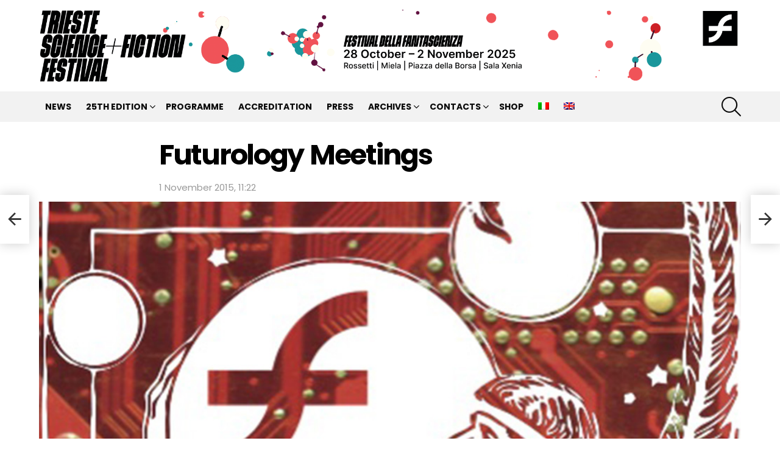

--- FILE ---
content_type: text/html; charset=UTF-8
request_url: https://www.sciencefictionfestival.org/en/incontri-di-futurologia/
body_size: 24826
content:
<!DOCTYPE html>
<!--[if IE 8]>
<html class="no-js g1-off-outside lt-ie10 lt-ie9" id="ie8" lang="en-US"><![endif]-->
<!--[if IE 9]>
<html class="no-js g1-off-outside lt-ie10" id="ie9" lang="en-US"><![endif]-->
<!--[if !IE]><!-->
<html class="no-js g1-off-outside" lang="en-US"><!--<![endif]-->
<head>
	<meta charset="UTF-8"/><link rel="preconnect" href="https://fonts.gstatic.com/" crossorigin />
	<link rel="profile" href="http://gmpg.org/xfn/11"/>
	<link rel="pingback" href="https://www.sciencefictionfestival.org/xmlrpc.php"/>

	<meta name='robots' content='index, follow, max-image-preview:large, max-snippet:-1, max-video-preview:-1' />
	<style>img:is([sizes="auto" i],[sizes^="auto," i]){contain-intrinsic-size:3000px 1500px}</style>
	<link rel="alternate" hreflang="it" href="https://www.sciencefictionfestival.org/incontri-di-futurologia/" />
<link rel="alternate" hreflang="en" href="https://www.sciencefictionfestival.org/en/incontri-di-futurologia/" />
<link rel="alternate" hreflang="x-default" href="https://www.sciencefictionfestival.org/incontri-di-futurologia/" />

<meta name="viewport" content="initial-scale=1.0, minimum-scale=1.0, height=device-height, width=device-width" />

	<!-- This site is optimized with the Yoast SEO plugin v26.1.1 - https://yoast.com/wordpress/plugins/seo/ -->
	<title>Futurology Meetings - Trieste Science+Fiction Festival</title>
	<link rel="canonical" href="https://www.sciencefictionfestival.org/incontri-di-futurologia/?lang=en" />
	<meta property="og:locale" content="en_US" />
	<meta property="og:type" content="article" />
	<meta property="og:title" content="Futurology Meetings - Trieste Science+Fiction Festival" />
	<meta property="og:description" content="At the exact moment when the astronaut lost on Mars arrives on our screens, NASA announces that on the red planet some salty water streams can run on the surface? The University of Rome welcomes 15.000 people for the opening [&hellip;] More" />
	<meta property="og:url" content="https://www.sciencefictionfestival.org/incontri-di-futurologia/?lang=en" />
	<meta property="og:site_name" content="Trieste Science+Fiction Festival" />
	<meta property="article:published_time" content="2015-11-01T10:22:21+00:00" />
	<meta property="article:modified_time" content="2021-09-22T08:23:19+00:00" />
	<meta property="og:image" content="https://www.sciencefictionfestival.org/wp-content/uploads/2015/11/Incontri-di-Futurologia-2015.jpg" />
	<meta property="og:image:width" content="1000" />
	<meta property="og:image:height" content="562" />
	<meta property="og:image:type" content="image/jpeg" />
	<meta name="author" content="admin" />
	<meta name="twitter:card" content="summary_large_image" />
	<meta name="twitter:label1" content="Written by" />
	<meta name="twitter:data1" content="admin" />
	<meta name="twitter:label2" content="Est. reading time" />
	<meta name="twitter:data2" content="3 minutes" />
	<script type="application/ld+json" class="yoast-schema-graph">{"@context":"https://schema.org","@graph":[{"@type":"WebPage","@id":"https://www.sciencefictionfestival.org/incontri-di-futurologia/?lang=en","url":"https://www.sciencefictionfestival.org/incontri-di-futurologia/?lang=en","name":"Futurology Meetings - Trieste Science+Fiction Festival","isPartOf":{"@id":"https://www.sciencefictionfestival.org/#website"},"primaryImageOfPage":{"@id":"https://www.sciencefictionfestival.org/incontri-di-futurologia/?lang=en#primaryimage"},"image":{"@id":"https://www.sciencefictionfestival.org/incontri-di-futurologia/?lang=en#primaryimage"},"thumbnailUrl":"https://www.sciencefictionfestival.org/wp-content/uploads/2015/11/Incontri-di-Futurologia-2015.jpg","datePublished":"2015-11-01T10:22:21+00:00","dateModified":"2021-09-22T08:23:19+00:00","author":{"@id":"https://www.sciencefictionfestival.org/#/schema/person/d7f56a75ad687eeb8b1403a00b4bd492"},"breadcrumb":{"@id":"https://www.sciencefictionfestival.org/incontri-di-futurologia/?lang=en#breadcrumb"},"inLanguage":"en-US","potentialAction":[{"@type":"ReadAction","target":["https://www.sciencefictionfestival.org/incontri-di-futurologia/?lang=en"]}]},{"@type":"ImageObject","inLanguage":"en-US","@id":"https://www.sciencefictionfestival.org/incontri-di-futurologia/?lang=en#primaryimage","url":"https://www.sciencefictionfestival.org/wp-content/uploads/2015/11/Incontri-di-Futurologia-2015.jpg","contentUrl":"https://www.sciencefictionfestival.org/wp-content/uploads/2015/11/Incontri-di-Futurologia-2015.jpg","width":1000,"height":562},{"@type":"BreadcrumbList","@id":"https://www.sciencefictionfestival.org/incontri-di-futurologia/?lang=en#breadcrumb","itemListElement":[{"@type":"ListItem","position":1,"name":"Home","item":"https://www.sciencefictionfestival.org/en/"},{"@type":"ListItem","position":2,"name":"NEWS","item":"https://www.sciencefictionfestival.org/news/"},{"@type":"ListItem","position":3,"name":"Futurology Meetings"}]},{"@type":"WebSite","@id":"https://www.sciencefictionfestival.org/#website","url":"https://www.sciencefictionfestival.org/","name":"Trieste Science+Fiction Festival","description":"Festival della Fantascienza di Trieste","potentialAction":[{"@type":"SearchAction","target":{"@type":"EntryPoint","urlTemplate":"https://www.sciencefictionfestival.org/?s={search_term_string}"},"query-input":{"@type":"PropertyValueSpecification","valueRequired":true,"valueName":"search_term_string"}}],"inLanguage":"en-US"},{"@type":"Person","@id":"https://www.sciencefictionfestival.org/#/schema/person/d7f56a75ad687eeb8b1403a00b4bd492","name":"admin","image":{"@type":"ImageObject","inLanguage":"en-US","@id":"https://www.sciencefictionfestival.org/#/schema/person/image/","url":"https://secure.gravatar.com/avatar/d364ce97a0d19bdebc18977bdfb68e0be3c6499c489d2dcc893502aee58165d0?s=96&d=mm&r=g","contentUrl":"https://secure.gravatar.com/avatar/d364ce97a0d19bdebc18977bdfb68e0be3c6499c489d2dcc893502aee58165d0?s=96&d=mm&r=g","caption":"admin"},"sameAs":["https://www.sciencefictionfestival.org"],"url":"https://www.sciencefictionfestival.org/en/author/admin/"}]}</script>
	<!-- / Yoast SEO plugin. -->


<link rel='dns-prefetch' href='//fonts.googleapis.com' />
<link rel='preconnect' href='https://fonts.gstatic.com' />
<link rel="alternate" type="application/rss+xml" title="Trieste Science+Fiction Festival &raquo; Feed" href="https://www.sciencefictionfestival.org/en/feed/" />
<link rel="alternate" type="application/rss+xml" title="Trieste Science+Fiction Festival &raquo; Comments Feed" href="https://www.sciencefictionfestival.org/en/comments/feed/" />
<script>WebFontConfig={google:{families:["Roboto:400,300,500,600,700,900:latin,latin-ext","Poppins:400,300,500,600,700:latin,latin-ext&display=swap"]}};if ( typeof WebFont === "object" && typeof WebFont.load === "function" ) { WebFont.load( WebFontConfig ); }</script><script data-optimized="1" src="https://www.sciencefictionfestival.org/wp-content/plugins/litespeed-cache/assets/js/webfontloader.min.js"></script>
<style id='classic-theme-styles-inline-css' type='text/css'>
/*! This file is auto-generated */
.wp-block-button__link{color:#fff;background-color:#32373c;border-radius:9999px;box-shadow:none;text-decoration:none;padding:calc(.667em + 2px) calc(1.333em + 2px);font-size:1.125em}.wp-block-file__button{background:#32373c;color:#fff;text-decoration:none}</style>
<style id='global-styles-inline-css' type='text/css'>:root{--wp--preset--aspect-ratio--square:1;--wp--preset--aspect-ratio--4-3:4/3;--wp--preset--aspect-ratio--3-4:3/4;--wp--preset--aspect-ratio--3-2:3/2;--wp--preset--aspect-ratio--2-3:2/3;--wp--preset--aspect-ratio--16-9:16/9;--wp--preset--aspect-ratio--9-16:9/16;--wp--preset--color--black:#000000;--wp--preset--color--cyan-bluish-gray:#abb8c3;--wp--preset--color--white:#ffffff;--wp--preset--color--pale-pink:#f78da7;--wp--preset--color--vivid-red:#cf2e2e;--wp--preset--color--luminous-vivid-orange:#ff6900;--wp--preset--color--luminous-vivid-amber:#fcb900;--wp--preset--color--light-green-cyan:#7bdcb5;--wp--preset--color--vivid-green-cyan:#00d084;--wp--preset--color--pale-cyan-blue:#8ed1fc;--wp--preset--color--vivid-cyan-blue:#0693e3;--wp--preset--color--vivid-purple:#9b51e0;--wp--preset--gradient--vivid-cyan-blue-to-vivid-purple:linear-gradient(135deg,rgba(6,147,227,1) 0%,rgb(155,81,224) 100%);--wp--preset--gradient--light-green-cyan-to-vivid-green-cyan:linear-gradient(135deg,rgb(122,220,180) 0%,rgb(0,208,130) 100%);--wp--preset--gradient--luminous-vivid-amber-to-luminous-vivid-orange:linear-gradient(135deg,rgba(252,185,0,1) 0%,rgba(255,105,0,1) 100%);--wp--preset--gradient--luminous-vivid-orange-to-vivid-red:linear-gradient(135deg,rgba(255,105,0,1) 0%,rgb(207,46,46) 100%);--wp--preset--gradient--very-light-gray-to-cyan-bluish-gray:linear-gradient(135deg,rgb(238,238,238) 0%,rgb(169,184,195) 100%);--wp--preset--gradient--cool-to-warm-spectrum:linear-gradient(135deg,rgb(74,234,220) 0%,rgb(151,120,209) 20%,rgb(207,42,186) 40%,rgb(238,44,130) 60%,rgb(251,105,98) 80%,rgb(254,248,76) 100%);--wp--preset--gradient--blush-light-purple:linear-gradient(135deg,rgb(255,206,236) 0%,rgb(152,150,240) 100%);--wp--preset--gradient--blush-bordeaux:linear-gradient(135deg,rgb(254,205,165) 0%,rgb(254,45,45) 50%,rgb(107,0,62) 100%);--wp--preset--gradient--luminous-dusk:linear-gradient(135deg,rgb(255,203,112) 0%,rgb(199,81,192) 50%,rgb(65,88,208) 100%);--wp--preset--gradient--pale-ocean:linear-gradient(135deg,rgb(255,245,203) 0%,rgb(182,227,212) 50%,rgb(51,167,181) 100%);--wp--preset--gradient--electric-grass:linear-gradient(135deg,rgb(202,248,128) 0%,rgb(113,206,126) 100%);--wp--preset--gradient--midnight:linear-gradient(135deg,rgb(2,3,129) 0%,rgb(40,116,252) 100%);--wp--preset--font-size--small:13px;--wp--preset--font-size--medium:20px;--wp--preset--font-size--large:36px;--wp--preset--font-size--x-large:42px;--wp--preset--spacing--20:0.44rem;--wp--preset--spacing--30:0.67rem;--wp--preset--spacing--40:1rem;--wp--preset--spacing--50:1.5rem;--wp--preset--spacing--60:2.25rem;--wp--preset--spacing--70:3.38rem;--wp--preset--spacing--80:5.06rem;--wp--preset--shadow--natural:6px 6px 9px rgba(0, 0, 0, 0.2);--wp--preset--shadow--deep:12px 12px 50px rgba(0, 0, 0, 0.4);--wp--preset--shadow--sharp:6px 6px 0px rgba(0, 0, 0, 0.2);--wp--preset--shadow--outlined:6px 6px 0px -3px rgba(255, 255, 255, 1), 6px 6px rgba(0, 0, 0, 1);--wp--preset--shadow--crisp:6px 6px 0px rgba(0, 0, 0, 1)}:where(.is-layout-flex){gap:.5em}:where(.is-layout-grid){gap:.5em}body .is-layout-flex{display:flex}.is-layout-flex{flex-wrap:wrap;align-items:center}.is-layout-flex>:is(*,div){margin:0}body .is-layout-grid{display:grid}.is-layout-grid>:is(*,div){margin:0}:where(.wp-block-columns.is-layout-flex){gap:2em}:where(.wp-block-columns.is-layout-grid){gap:2em}:where(.wp-block-post-template.is-layout-flex){gap:1.25em}:where(.wp-block-post-template.is-layout-grid){gap:1.25em}.has-black-color{color:var(--wp--preset--color--black)!important}.has-cyan-bluish-gray-color{color:var(--wp--preset--color--cyan-bluish-gray)!important}.has-white-color{color:var(--wp--preset--color--white)!important}.has-pale-pink-color{color:var(--wp--preset--color--pale-pink)!important}.has-vivid-red-color{color:var(--wp--preset--color--vivid-red)!important}.has-luminous-vivid-orange-color{color:var(--wp--preset--color--luminous-vivid-orange)!important}.has-luminous-vivid-amber-color{color:var(--wp--preset--color--luminous-vivid-amber)!important}.has-light-green-cyan-color{color:var(--wp--preset--color--light-green-cyan)!important}.has-vivid-green-cyan-color{color:var(--wp--preset--color--vivid-green-cyan)!important}.has-pale-cyan-blue-color{color:var(--wp--preset--color--pale-cyan-blue)!important}.has-vivid-cyan-blue-color{color:var(--wp--preset--color--vivid-cyan-blue)!important}.has-vivid-purple-color{color:var(--wp--preset--color--vivid-purple)!important}.has-black-background-color{background-color:var(--wp--preset--color--black)!important}.has-cyan-bluish-gray-background-color{background-color:var(--wp--preset--color--cyan-bluish-gray)!important}.has-white-background-color{background-color:var(--wp--preset--color--white)!important}.has-pale-pink-background-color{background-color:var(--wp--preset--color--pale-pink)!important}.has-vivid-red-background-color{background-color:var(--wp--preset--color--vivid-red)!important}.has-luminous-vivid-orange-background-color{background-color:var(--wp--preset--color--luminous-vivid-orange)!important}.has-luminous-vivid-amber-background-color{background-color:var(--wp--preset--color--luminous-vivid-amber)!important}.has-light-green-cyan-background-color{background-color:var(--wp--preset--color--light-green-cyan)!important}.has-vivid-green-cyan-background-color{background-color:var(--wp--preset--color--vivid-green-cyan)!important}.has-pale-cyan-blue-background-color{background-color:var(--wp--preset--color--pale-cyan-blue)!important}.has-vivid-cyan-blue-background-color{background-color:var(--wp--preset--color--vivid-cyan-blue)!important}.has-vivid-purple-background-color{background-color:var(--wp--preset--color--vivid-purple)!important}.has-black-border-color{border-color:var(--wp--preset--color--black)!important}.has-cyan-bluish-gray-border-color{border-color:var(--wp--preset--color--cyan-bluish-gray)!important}.has-white-border-color{border-color:var(--wp--preset--color--white)!important}.has-pale-pink-border-color{border-color:var(--wp--preset--color--pale-pink)!important}.has-vivid-red-border-color{border-color:var(--wp--preset--color--vivid-red)!important}.has-luminous-vivid-orange-border-color{border-color:var(--wp--preset--color--luminous-vivid-orange)!important}.has-luminous-vivid-amber-border-color{border-color:var(--wp--preset--color--luminous-vivid-amber)!important}.has-light-green-cyan-border-color{border-color:var(--wp--preset--color--light-green-cyan)!important}.has-vivid-green-cyan-border-color{border-color:var(--wp--preset--color--vivid-green-cyan)!important}.has-pale-cyan-blue-border-color{border-color:var(--wp--preset--color--pale-cyan-blue)!important}.has-vivid-cyan-blue-border-color{border-color:var(--wp--preset--color--vivid-cyan-blue)!important}.has-vivid-purple-border-color{border-color:var(--wp--preset--color--vivid-purple)!important}.has-vivid-cyan-blue-to-vivid-purple-gradient-background{background:var(--wp--preset--gradient--vivid-cyan-blue-to-vivid-purple)!important}.has-light-green-cyan-to-vivid-green-cyan-gradient-background{background:var(--wp--preset--gradient--light-green-cyan-to-vivid-green-cyan)!important}.has-luminous-vivid-amber-to-luminous-vivid-orange-gradient-background{background:var(--wp--preset--gradient--luminous-vivid-amber-to-luminous-vivid-orange)!important}.has-luminous-vivid-orange-to-vivid-red-gradient-background{background:var(--wp--preset--gradient--luminous-vivid-orange-to-vivid-red)!important}.has-very-light-gray-to-cyan-bluish-gray-gradient-background{background:var(--wp--preset--gradient--very-light-gray-to-cyan-bluish-gray)!important}.has-cool-to-warm-spectrum-gradient-background{background:var(--wp--preset--gradient--cool-to-warm-spectrum)!important}.has-blush-light-purple-gradient-background{background:var(--wp--preset--gradient--blush-light-purple)!important}.has-blush-bordeaux-gradient-background{background:var(--wp--preset--gradient--blush-bordeaux)!important}.has-luminous-dusk-gradient-background{background:var(--wp--preset--gradient--luminous-dusk)!important}.has-pale-ocean-gradient-background{background:var(--wp--preset--gradient--pale-ocean)!important}.has-electric-grass-gradient-background{background:var(--wp--preset--gradient--electric-grass)!important}.has-midnight-gradient-background{background:var(--wp--preset--gradient--midnight)!important}.has-small-font-size{font-size:var(--wp--preset--font-size--small)!important}.has-medium-font-size{font-size:var(--wp--preset--font-size--medium)!important}.has-large-font-size{font-size:var(--wp--preset--font-size--large)!important}.has-x-large-font-size{font-size:var(--wp--preset--font-size--x-large)!important}:where(.wp-block-post-template.is-layout-flex){gap:1.25em}:where(.wp-block-post-template.is-layout-grid){gap:1.25em}:where(.wp-block-columns.is-layout-flex){gap:2em}:where(.wp-block-columns.is-layout-grid){gap:2em}:root :where(.wp-block-pullquote){font-size:1.5em;line-height:1.6}</style>
<link data-optimized="1" rel='stylesheet' id='adace-style-css' href='https://www.sciencefictionfestival.org/wp-content/litespeed/css/e46b3156771b7d389944e44705438ee2.css?ver=5856e' type='text/css' media='all' />
<link data-optimized="1" rel='stylesheet' id='shoppable-images-css-css' href='https://www.sciencefictionfestival.org/wp-content/litespeed/css/d892e356de93af12b55d018a40629d47.css?ver=ab205' type='text/css' media='all' />
<link data-optimized="1" rel='stylesheet' id='cpsh-shortcodes-css' href='https://www.sciencefictionfestival.org/wp-content/litespeed/css/513e9adf7de46dc7fca1932ebd032f62.css?ver=59fb2' type='text/css' media='all' />
<link data-optimized="1" rel='stylesheet' id='cace-all-css' href='https://www.sciencefictionfestival.org/wp-content/litespeed/css/7e833baa9f69689aa18e34421f9b8e99.css?ver=a1da2' type='text/css' media='all' />
<link data-optimized="1" rel='stylesheet' id='cmplz-general-css' href='https://www.sciencefictionfestival.org/wp-content/litespeed/css/2f6770851629324d2b7f6317aa726478.css?ver=d9c4d' type='text/css' media='all' />
<link data-optimized="1" rel='stylesheet' id='g1-main-css' href='https://www.sciencefictionfestival.org/wp-content/litespeed/css/6289e3b5d535ed06f6146401940218c0.css?ver=ce249' type='text/css' media='all' />
<link data-optimized="1" rel='stylesheet' id='bimber-single-css' href='https://www.sciencefictionfestival.org/wp-content/litespeed/css/94bcd7008c3bcf90291ec8e28840c911.css?ver=74ee8' type='text/css' media='all' />
<link data-optimized="1" rel='stylesheet' id='bimber-comments-css' href='https://www.sciencefictionfestival.org/wp-content/litespeed/css/93e69bd236d20d74d31490a71a554419.css?ver=41704' type='text/css' media='all' />

<link data-optimized="1" rel='stylesheet' id='bimber-dynamic-style-css' href='https://www.sciencefictionfestival.org/wp-content/litespeed/css/09f52eb7baa12b4b32369581a5e83d64.css?ver=83d64' type='text/css' media='all' />
<link data-optimized="1" rel='stylesheet' id='bimber-style-css' href='https://www.sciencefictionfestival.org/wp-content/litespeed/css/052b7dd90904959615df679d1f9bec97.css?ver=272a0' type='text/css' media='all' />
<link data-optimized="1" rel='stylesheet' id='cace-form-css' href='https://www.sciencefictionfestival.org/wp-content/litespeed/css/2471a2fc3bc2fb8c09af2aec5368cdac.css?ver=02e30' type='text/css' media='all' />
<link data-optimized="1" rel='stylesheet' id='nl4wp-form-basic-css' href='https://www.sciencefictionfestival.org/wp-content/litespeed/css/df3785b544920116b187fa6cf005c1d1.css?ver=fb471' type='text/css' media='all' />
<link data-optimized="1" rel='stylesheet' id='bimber-wpml-css' href='https://www.sciencefictionfestival.org/wp-content/litespeed/css/c32c4b2d9acb7351d72684dd4bcd9cd8.css?ver=f4c63' type='text/css' media='all' />
<link data-optimized="1" rel='stylesheet' id='bimber-vc-css' href='https://www.sciencefictionfestival.org/wp-content/litespeed/css/1f959d447c9354b6791ed251aaebd829.css?ver=4f50a' type='text/css' media='all' />
<link data-optimized="1" rel='stylesheet' id='bimber-mashshare-css' href='https://www.sciencefictionfestival.org/wp-content/litespeed/css/3a7aa83de5eba003460a35c4690abe2e.css?ver=cf680' type='text/css' media='all' />
<!--n2css--><!--n2js--><script type="text/javascript" src="https://www.sciencefictionfestival.org/wp-includes/js/jquery/jquery.min.js?ver=3.7.1" id="jquery-core-js"></script>
<script type="text/javascript" src="https://www.sciencefictionfestival.org/wp-includes/js/jquery/jquery-migrate.min.js?ver=3.4.1" id="jquery-migrate-js"></script>
<script type="text/javascript" src="https://www.sciencefictionfestival.org/wp-content/plugins/ad-ace/assets/js/slideup.js?ver=1.3.23" id="adace-slideup-js"></script>
<script type="text/javascript" src="https://www.sciencefictionfestival.org/wp-content/plugins/ad-ace/includes/shoppable-images/assets/js/shoppable-images-front.js?ver=1.3.23" id="shoppable-images-js-js"></script>
<script type="text/javascript" src="https://www.sciencefictionfestival.org/wp-content/plugins/ad-ace/assets/js/coupons.js?ver=1.3.23" id="adace-coupons-js"></script>
<script type="text/javascript" src="https://www.sciencefictionfestival.org/wp-content/themes/bimber/js/modernizr/modernizr-custom.min.js?ver=3.3.0" id="modernizr-js"></script>
<script type="text/javascript" id="wpml-browser-redirect-js-extra">
/* <![CDATA[ */
var wpml_browser_redirect_params = {"pageLanguage":"en","languageUrls":{"it_it":"https:\/\/www.sciencefictionfestival.org\/incontri-di-futurologia\/","it":"https:\/\/www.sciencefictionfestival.org\/incontri-di-futurologia\/","en_us":"https:\/\/www.sciencefictionfestival.org\/en\/incontri-di-futurologia\/","en":"https:\/\/www.sciencefictionfestival.org\/en\/incontri-di-futurologia\/","us":"https:\/\/www.sciencefictionfestival.org\/en\/incontri-di-futurologia\/"},"cookie":{"name":"_icl_visitor_lang_js","domain":"www.sciencefictionfestival.org","path":"\/","expiration":24}};
/* ]]> */
</script>
<script type="text/javascript" src="https://www.sciencefictionfestival.org/wp-content/plugins/sitepress-multilingual-cms/dist/js/browser-redirect/app.js?ver=482900" id="wpml-browser-redirect-js"></script>
<script type="text/javascript" id="commentace-core-js-extra">
/* <![CDATA[ */
var commentace = {"ajax_url":"https:\/\/www.sciencefictionfestival.org\/wp-admin\/admin-ajax.php","nonce":"d19c71b275","in_debug_mode":"","user_logged_in":"","login_url":"https:\/\/www.sciencefictionfestival.org\/wp-login.php","number_format":{"decimals":0,"dec_point":".","thousands_sep":","},"i18n":{"remove":"Remove","login_required":"You must be logged in to perform that action","copied_to_clipboard":"Copied to your clipboard"}};
/* ]]> */
</script>
<script type="text/javascript" src="https://www.sciencefictionfestival.org/wp-content/plugins/comment-ace/assets/js/core.js?ver=1.0.3" id="commentace-core-js"></script>
<script type="text/javascript" src="https://www.sciencefictionfestival.org/wp-content/plugins/comment-ace/assets/js/comments.js?ver=1.0.3" id="commentace-comments-js"></script>
<script></script><link rel="https://api.w.org/" href="https://www.sciencefictionfestival.org/en/wp-json/" /><link rel="alternate" title="JSON" type="application/json" href="https://www.sciencefictionfestival.org/en/wp-json/wp/v2/posts/36843" /><link rel="EditURI" type="application/rsd+xml" title="RSD" href="https://www.sciencefictionfestival.org/xmlrpc.php?rsd" />
<link rel='shortlink' href='https://www.sciencefictionfestival.org/en/?p=36843' />
<link rel="alternate" title="oEmbed (JSON)" type="application/json+oembed" href="https://www.sciencefictionfestival.org/en/wp-json/oembed/1.0/embed?url=https%3A%2F%2Fwww.sciencefictionfestival.org%2Fen%2Fincontri-di-futurologia%2F" />
<link rel="alternate" title="oEmbed (XML)" type="text/xml+oembed" href="https://www.sciencefictionfestival.org/en/wp-json/oembed/1.0/embed?url=https%3A%2F%2Fwww.sciencefictionfestival.org%2Fen%2Fincontri-di-futurologia%2F&#038;format=xml" />
<meta name="generator" content="WPML ver:4.8.2 stt:1,27;" />
<link rel="preload" href="https://www.sciencefictionfestival.org/wp-content/plugins/g1-socials/css/iconfont/fonts/g1-socials.woff" as="font" type="font/woff" crossorigin="anonymous">			<style>.cmplz-hidden{display:none!important}</style>	<style>@font-face{font-family:"bimber";src:url(https://www.sciencefictionfestival.org/wp-content/themes/bimber/css/9.0.3/bimber/fonts/bimber.eot);src:url("https://www.sciencefictionfestival.org/wp-content/themes/bimber/css/9.0.3/bimber/fonts/bimber.eot?#iefix") format("embedded-opentype"),url(https://www.sciencefictionfestival.org/wp-content/themes/bimber/css/9.0.3/bimber/fonts/bimber.woff) format("woff"),url(https://www.sciencefictionfestival.org/wp-content/themes/bimber/css/9.0.3/bimber/fonts/bimber.ttf) format("truetype"),url("https://www.sciencefictionfestival.org/wp-content/themes/bimber/css/9.0.3/bimber/fonts/bimber.svg#bimber") format("svg");font-weight:400;font-style:normal;font-display:block}</style>
		<script>if ('#_' === window.location.hash) window.location.href='https://www.sciencefictionfestival.org/wp-admin/options-general.php?page=g1_socials_options&tab=g1_socials_instagram';</script>
	<meta name="generator" content="Powered by WPBakery Page Builder - drag and drop page builder for WordPress."/>
<link rel="preload" href="https://www.sciencefictionfestival.org/wp-content/plugins/comment-ace/assets/css/iconfont/fonts/cace.woff" as="font" type="font/woff" crossorigin="anonymous"><link rel="icon" href="https://www.sciencefictionfestival.org/wp-content/uploads/2021/09/cropped-Favico-32x32.jpg" sizes="32x32" />
<link rel="icon" href="https://www.sciencefictionfestival.org/wp-content/uploads/2021/09/cropped-Favico-192x192.jpg" sizes="192x192" />
<link rel="apple-touch-icon" href="https://www.sciencefictionfestival.org/wp-content/uploads/2021/09/cropped-Favico-180x180.jpg" />
<meta name="msapplication-TileImage" content="https://www.sciencefictionfestival.org/wp-content/uploads/2021/09/cropped-Favico-270x270.jpg" />
<meta name="g1:switch-skin-css" content="https://www.sciencefictionfestival.org/wp-content/themes/bimber/css/9.0.3/styles/mode-dark.min.css" />	<script>if("undefined"!=typeof localStorage){var skinItemId=document.getElementsByName("g1:skin-item-id");skinItemId=skinItemId.length>0?skinItemId[0].getAttribute("content"):"g1_skin",window.g1SwitchSkin=function(e,t){if(e){var n=document.getElementById("g1-switch-skin-css");if(n){n.parentNode.removeChild(n),document.documentElement.classList.remove("g1-skinmode");try{localStorage.removeItem(skinItemId)}catch(e){}}else{t?document.write('<link id="g1-switch-skin-css" rel="stylesheet" type="text/css" media="all" href="'+document.getElementsByName("g1:switch-skin-css")[0].getAttribute("content")+'" />'):((n=document.createElement("link")).id="g1-switch-skin-css",n.href=document.getElementsByName("g1:switch-skin-css")[0].getAttribute("content"),n.rel="stylesheet",n.media="all",document.head.appendChild(n)),document.documentElement.classList.add("g1-skinmode");try{localStorage.setItem(skinItemId,e)}catch(e){}}}};try{var mode=localStorage.getItem(skinItemId);window.g1SwitchSkin(mode,!0)}catch(e){}}</script>
		<script>if("undefined"!=typeof localStorage){var nsfwItemId=document.getElementsByName("g1:nsfw-item-id");nsfwItemId=nsfwItemId.length>0?nsfwItemId[0].getAttribute("content"):"g1_nsfw_off",window.g1SwitchNSFW=function(e){e?(localStorage.setItem(nsfwItemId,1),document.documentElement.classList.add("g1-nsfw-off")):(localStorage.removeItem(nsfwItemId),document.documentElement.classList.remove("g1-nsfw-off"))};try{var nsfwmode=localStorage.getItem(nsfwItemId);window.g1SwitchNSFW(nsfwmode)}catch(e){}}</script>
			<style type="text/css" id="wp-custom-css">.eventi-template-default .entry-date{visibility:hidden}.film-template-default .entry-date{visibility:hidden}.guest-template-default .entry-date{visibility:hidden}.page-id-35431 h5{font-size:12px;color:grey;font-weight:400}</style>
		<noscript><style> .wpb_animate_when_almost_visible { opacity: 1; }</style></noscript></head>

<body class="wp-singular post-template-default single single-post postid-36843 single-format-standard wp-embed-responsive wp-theme-bimber wp-child-theme-bimber-child-theme g1-layout-stretched g1-hoverable g1-has-mobile-logo g1-sidebar-normal wpb-js-composer js-comp-ver-8.6.1 vc_responsive" itemscope="" itemtype="http://schema.org/WebPage" >

<div class="g1-body-inner">

	<div id="page">
		

		

					<div class="g1-row g1-row-layout-page g1-hb-row g1-hb-row-normal g1-hb-row-a g1-hb-row-1 g1-hb-boxed g1-hb-sticky-off g1-hb-shadow-off">
			<div class="g1-row-inner">
				<div class="g1-column g1-dropable">
											<div class="g1-bin-1 g1-bin-grow-off">
							<div class="g1-bin g1-bin-align-left">
																	<!-- BEGIN .g1-secondary-nav -->
<!-- END .g1-secondary-nav -->
															</div>
						</div>
											<div class="g1-bin-2 g1-bin-grow-off">
							<div class="g1-bin g1-bin-align-center">
															</div>
						</div>
											<div class="g1-bin-3 g1-bin-grow-off">
							<div class="g1-bin g1-bin-align-right">
															</div>
						</div>
									</div>
			</div>
			<div class="g1-row-background"></div>
		</div>
			<div class="g1-row g1-row-layout-page g1-hb-row g1-hb-row-normal g1-hb-row-b g1-hb-row-2 g1-hb-boxed g1-hb-sticky-off g1-hb-shadow-off">
			<div class="g1-row-inner">
				<div class="g1-column g1-dropable">
											<div class="g1-bin-1 g1-bin-grow-off">
							<div class="g1-bin g1-bin-align-left">
																	<div class="g1-id g1-id-desktop">
			<p class="g1-mega g1-mega-1st site-title">
	
			<a class="g1-logo-wrapper"
			   href="https://www.sciencefictionfestival.org/en/" rel="home">
									<picture class="g1-logo g1-logo-default">
						<source media="(min-width: 1025px)" srcset="https://www.sciencefictionfestival.org/wp-content/uploads/2025/08/TSFF-25_Sito-Banner-Head_DEF.png 2x,https://www.sciencefictionfestival.org/wp-content/uploads/2025/08/TSFF-25_Sito-Banner-Head_DEF.png 1x">
						<source media="(max-width: 1024px)" srcset="data:image/svg+xml,%3Csvg%20xmlns%3D%27http%3A%2F%2Fwww.w3.org%2F2000%2Fsvg%27%20viewBox%3D%270%200%201150%200%27%2F%3E">
						<img
							src="https://www.sciencefictionfestival.org/wp-content/uploads/2025/08/TSFF-25_Sito-Banner-Head_DEF.png"
							width="1150"
							height="0"
							alt="Trieste Science+Fiction Festival" />
					</picture>

												</a>

			</p>
	
    
	</div>															</div>
						</div>
											<div class="g1-bin-2 g1-bin-grow-off">
							<div class="g1-bin g1-bin-align-center">
																		<nav class="g1-quick-nav g1-quick-nav-short">
		<ul class="g1-quick-nav-menu">
																											</ul>
	</nav>
															</div>
						</div>
											<div class="g1-bin-3 g1-bin-grow-off">
							<div class="g1-bin g1-bin-align-right">
															</div>
						</div>
									</div>
			</div>
			<div class="g1-row-background"></div>
		</div>
			<div class="g1-row g1-row-layout-page g1-hb-row g1-hb-row-normal g1-hb-row-c g1-hb-row-3 g1-hb-boxed g1-hb-sticky-off g1-hb-shadow-off">
			<div class="g1-row-inner">
				<div class="g1-column g1-dropable">
											<div class="g1-bin-1 g1-bin-grow-off">
							<div class="g1-bin g1-bin-align-left">
																	<!-- BEGIN .g1-primary-nav -->
<nav id="g1-primary-nav" class="g1-primary-nav"><ul id="g1-primary-nav-menu" class="g1-primary-nav-menu g1-menu-h"><li id="menu-item-51772" class="menu-item menu-item-type-post_type menu-item-object-page current_page_parent menu-item-g1-standard menu-item-51772"><a href="https://www.sciencefictionfestival.org/en/news/">NEWS</a></li>
<li id="menu-item-53372" class="menu-item menu-item-type-custom menu-item-object-custom menu-item-has-children menu-item-g1-standard menu-item-53372"><a href="https://www.sciencefictionfestival.org/trieste-sciencefiction-festival-2025/">25th Edition</a>
<ul class="sub-menu">
	<li id="menu-item-54926" class="menu-item menu-item-type-post_type menu-item-object-page menu-item-54926"><a href="https://www.sciencefictionfestival.org/en/things-to-come-2025/">Things To Come</a></li>
	<li id="menu-item-54925" class="menu-item menu-item-type-post_type menu-item-object-page menu-item-54925"><a href="https://www.sciencefictionfestival.org/en/mondofuturo-2025/">Mondofuturo</a></li>
	<li id="menu-item-54924" class="menu-item menu-item-type-post_type menu-item-object-page menu-item-54924"><a href="https://www.sciencefictionfestival.org/en/bookinvaders-2025/">BookInvaders</a></li>
	<li id="menu-item-54923" class="menu-item menu-item-type-post_type menu-item-object-page menu-item-54923"><a href="https://www.sciencefictionfestival.org/en/ivipro-2025/">IVIPRO DAYS 2025</a></li>
	<li id="menu-item-54921" class="menu-item menu-item-type-post_type menu-item-object-page menu-item-54921"><a href="https://www.sciencefictionfestival.org/en/mondofuturo-literary-award-2025/">Mondofuturo Literary Award 2025</a></li>
	<li id="menu-item-53373" class="menu-item menu-item-type-post_type menu-item-object-page menu-item-has-children menu-item-53373"><a href="https://www.sciencefictionfestival.org/en/fantastic-film-forum-2025/">Fantastic Film Forum</a>
	<ul class="sub-menu">
		<li id="menu-item-54367" class="menu-item menu-item-type-post_type menu-item-object-page menu-item-54367"><a href="https://www.sciencefictionfestival.org/en/fantastic-film-forum-2025/ai-powered-tools-for-audiovisual-production/">AI-Powered Tools for Audiovisual Production</a></li>
		<li id="menu-item-54368" class="menu-item menu-item-type-post_type menu-item-object-page menu-item-54368"><a href="https://www.sciencefictionfestival.org/en/fantastic-film-forum-2025/press-start-to-play-2025/">Press Start to Play 2025</a></li>
		<li id="menu-item-54365" class="menu-item menu-item-type-post_type menu-item-object-page menu-item-54365"><a href="https://www.sciencefictionfestival.org/en/fantastic-film-forum-2025/meetings-panels-11-meetings/">Meetings + Panels + 1:1 Meetings</a></li>
		<li id="menu-item-54366" class="menu-item menu-item-type-post_type menu-item-object-page menu-item-54366"><a href="https://www.sciencefictionfestival.org/en/fantastic-film-forum-2025/science-doc-day-11-meetings/">Science Doc Day + 1:1 Meetings</a></li>
	</ul>
</li>
	<li id="menu-item-54922" class="menu-item menu-item-type-post_type menu-item-object-page menu-item-54922"><a href="https://www.sciencefictionfestival.org/en/education-program-2025/">Education Program 2025</a></li>
	<li id="menu-item-54920" class="menu-item menu-item-type-post_type menu-item-object-page menu-item-54920"><a href="https://www.sciencefictionfestival.org/en/ludoteca-galattica/">Ludoteca Galattica</a></li>
	<li id="menu-item-53374" class="menu-item menu-item-type-post_type menu-item-object-page menu-item-53374"><a href="https://www.sciencefictionfestival.org/en/film-students-2025/">Film Students</a></li>
</ul>
</li>
<li id="menu-item-54721" class="menu-item menu-item-type-custom menu-item-object-custom menu-item-g1-standard menu-item-54721"><a href="https://www.sciencefictionfestival.org/programma-2025/">Programme</a></li>
<li id="menu-item-53280" class="menu-item menu-item-type-post_type menu-item-object-page menu-item-g1-standard menu-item-53280"><a href="https://www.sciencefictionfestival.org/en/2025-accreditation/">Accreditation</a></li>
<li id="menu-item-45441" class="menu-item menu-item-type-custom menu-item-object-custom menu-item-g1-standard menu-item-45441"><a href="https://drive.google.com/drive/folders/1M5I0bqqFUb7BjfMFkuDKhUM8L2LN4Oa7?usp=sharing">Press</a></li>
<li id="menu-item-48056" class="menu-item menu-item-type-custom menu-item-object-custom menu-item-has-children menu-item-g1-standard menu-item-48056"><a>Archives</a>
<ul class="sub-menu">
	<li id="menu-item-51774" class="menu-item menu-item-type-post_type menu-item-object-page menu-item-51774"><a href="https://www.sciencefictionfestival.org/en/past-editions/">Past Editions</a></li>
	<li id="menu-item-48057" class="menu-item menu-item-type-custom menu-item-object-custom menu-item-48057"><a href="https://www.flickr.com/photos/143378787@N05/albums">Gallery</a></li>
	<li id="menu-item-48780" class="menu-item menu-item-type-custom menu-item-object-custom menu-item-48780"><a href="https://www.sciencefictionfestival.org/en/videogallery/">Videos</a></li>
	<li id="menu-item-48774" class="menu-item menu-item-type-post_type menu-item-object-page menu-item-48774"><a href="https://www.sciencefictionfestival.org/en/tsff-hall-of-fame/">TS+FF Hall of fame</a></li>
</ul>
</li>
<li id="menu-item-36378" class="menu-item menu-item-type-post_type menu-item-object-page menu-item-has-children menu-item-g1-standard menu-item-36378"><a href="https://www.sciencefictionfestival.org/en/contatti/">Contacts</a>
<ul class="sub-menu">
	<li id="menu-item-52989" class="menu-item menu-item-type-custom menu-item-object-custom menu-item-52989"><a href="https://www.sciencefictionfestival.org/tsff-2024/sedi-del-festival-2024/">Where to go</a></li>
</ul>
</li>
<li id="menu-item-41095" class="menu-item menu-item-type-custom menu-item-object-custom menu-item-g1-standard menu-item-41095"><a href="https://tsplusf.teetaly.com/IT">Shop</a></li>
<li id="menu-item-wpml-ls-167-it" class="menu-item wpml-ls-slot-167 wpml-ls-item wpml-ls-item-it wpml-ls-menu-item wpml-ls-first-item menu-item-type-wpml_ls_menu_item menu-item-object-wpml_ls_menu_item menu-item-g1-standard menu-item-wpml-ls-167-it"><a href="https://www.sciencefictionfestival.org/incontri-di-futurologia/" title="Switch to Italian" aria-label="Switch to Italian" role="menuitem"><img
            class="wpml-ls-flag"
            src="https://www.sciencefictionfestival.org/wp-content/plugins/sitepress-multilingual-cms/res/flags/it.png"
            alt="Italian"
            
            
    /></a></li>
<li id="menu-item-wpml-ls-167-en" class="menu-item wpml-ls-slot-167 wpml-ls-item wpml-ls-item-en wpml-ls-current-language wpml-ls-menu-item wpml-ls-last-item menu-item-type-wpml_ls_menu_item menu-item-object-wpml_ls_menu_item menu-item-g1-standard menu-item-wpml-ls-167-en"><a href="https://www.sciencefictionfestival.org/en/incontri-di-futurologia/" role="menuitem"><img
            class="wpml-ls-flag"
            src="https://www.sciencefictionfestival.org/wp-content/plugins/sitepress-multilingual-cms/res/flags/en.png"
            alt="English"
            
            
    /></a></li>
</ul></nav><!-- END .g1-primary-nav -->
															</div>
						</div>
											<div class="g1-bin-2 g1-bin-grow-off">
							<div class="g1-bin g1-bin-align-center">
															</div>
						</div>
											<div class="g1-bin-3 g1-bin-grow-off">
							<div class="g1-bin g1-bin-align-right">
																		<div class="g1-drop g1-drop-with-anim g1-drop-before g1-drop-the-search  g1-drop-l g1-drop-icon ">
		<a class="g1-drop-toggle" href="https://www.sciencefictionfestival.org/en/?s=">
			<span class="g1-drop-toggle-icon"></span><span class="g1-drop-toggle-text">Search</span>
			<span class="g1-drop-toggle-arrow"></span>
		</a>
		<div class="g1-drop-content">
			

<div role="search" class="search-form-wrapper">
	<form method="get"
	      class="g1-searchform-tpl-default g1-searchform-ajax search-form"
	      action="https://www.sciencefictionfestival.org/en/">
		<label>
			<span class="screen-reader-text">Search for:</span>
			<input type="search" class="search-field"
			       placeholder="Search &hellip;"
			       value="" name="s"
			       title="Search for:" />
		</label>
		<button class="search-submit">Search</button>
	</form>

			<div class="g1-searches g1-searches-ajax"></div>
	</div>
		</div>
	</div>
																																</div>
						</div>
									</div>
			</div>
			<div class="g1-row-background"></div>
		</div>
				<div class="g1-row g1-row-layout-page g1-hb-row g1-hb-row-mobile g1-hb-row-a g1-hb-row-1 g1-hb-boxed g1-hb-sticky-off g1-hb-shadow-off">
			<div class="g1-row-inner">
				<div class="g1-column g1-dropable">
											<div class="g1-bin-1 g1-bin-grow-off">
							<div class="g1-bin g1-bin-align-left">
															</div>
						</div>
											<div class="g1-bin-2 g1-bin-grow-on">
							<div class="g1-bin g1-bin-align-center">
																	<div class="g1-id g1-id-mobile">
			<p class="g1-mega g1-mega-1st site-title">
	
		<a class="g1-logo-wrapper"
		   href="https://www.sciencefictionfestival.org/en/" rel="home">
							<picture class="g1-logo g1-logo-default">
					<source media="(max-width: 1024px)" srcset="https://www.sciencefictionfestival.org/wp-content/uploads/2025/08/TSFF-25_Sito-Banner-Head-MOBILE_DEF.png 2x,https://www.sciencefictionfestival.org/wp-content/uploads/2025/08/TSFF-25_Sito-Banner-Head-MOBILE_DEF.png 1x">
					<source media="(min-width: 1025px)" srcset="data:image/svg+xml,%3Csvg%20xmlns%3D%27http%3A%2F%2Fwww.w3.org%2F2000%2Fsvg%27%20viewBox%3D%270%200%20400%200%27%2F%3E">
					<img
						src="https://www.sciencefictionfestival.org/wp-content/uploads/2025/08/TSFF-25_Sito-Banner-Head-MOBILE_DEF.png"
						width="400"
						height="0"
						alt="Trieste Science+Fiction Festival" />
				</picture>

									</a>

			</p>
	
    
	</div>															</div>
						</div>
											<div class="g1-bin-3 g1-bin-grow-off">
							<div class="g1-bin g1-bin-align-right">
																	<div class="g1-drop g1-drop-nojs g1-drop-with-anim g1-drop-before g1-drop-the-skin g1-drop-the-skin-light g1-drop-l g1-drop-icon">
	<button class="g1-button-none g1-drop-toggle">
		<span class="g1-drop-toggle-icon"></span><span class="g1-drop-toggle-text">Switch skin</span>
		<span class="g1-drop-toggle-arrow"></span>
	</button>
			<div class="g1-drop-content">
							<p class="g1-skinmode-desc">Switch to the dark mode that&#039;s kinder on your eyes at night time.</p>
				<p class="g1-skinmode-desc">Switch to the light mode that&#039;s kinder on your eyes at day time.</p>
					</div>
	</div>

															</div>
						</div>
									</div>
			</div>
			<div class="g1-row-background"></div>
		</div>
			<div class="g1-row g1-row-layout-page g1-hb-row g1-hb-row-mobile g1-hb-row-b g1-hb-row-2 g1-hb-boxed g1-hb-sticky-off g1-hb-shadow-off">
			<div class="g1-row-inner">
				<div class="g1-column g1-dropable">
											<div class="g1-bin-1 g1-bin-grow-off">
							<div class="g1-bin g1-bin-align-left">
															</div>
						</div>
											<div class="g1-bin-2 g1-bin-grow-on">
							<div class="g1-bin g1-bin-align-center">
																		<nav class="g1-quick-nav g1-quick-nav-short">
		<ul class="g1-quick-nav-menu">
																											</ul>
	</nav>
															</div>
						</div>
											<div class="g1-bin-3 g1-bin-grow-off">
							<div class="g1-bin g1-bin-align-right">
															</div>
						</div>
									</div>
			</div>
			<div class="g1-row-background"></div>
		</div>
			<div class="g1-row g1-row-layout-page g1-hb-row g1-hb-row-mobile g1-hb-row-c g1-hb-row-3 g1-hb-boxed g1-hb-sticky-off g1-hb-shadow-off">
			<div class="g1-row-inner">
				<div class="g1-column g1-dropable">
											<div class="g1-bin-1 g1-bin-grow-off">
							<div class="g1-bin g1-bin-align-left">
																		<a class="g1-hamburger g1-hamburger-show  " href="#">
		<span class="g1-hamburger-icon"></span>
			<span class="g1-hamburger-label
						">Menu</span>
	</a>
															</div>
						</div>
											<div class="g1-bin-2 g1-bin-grow-off">
							<div class="g1-bin g1-bin-align-center">
															</div>
						</div>
											<div class="g1-bin-3 g1-bin-grow-off">
							<div class="g1-bin g1-bin-align-right">
																		<div class="g1-drop g1-drop-with-anim g1-drop-before g1-drop-the-search  g1-drop-l g1-drop-icon ">
		<a class="g1-drop-toggle" href="https://www.sciencefictionfestival.org/en/?s=">
			<span class="g1-drop-toggle-icon"></span><span class="g1-drop-toggle-text">Search</span>
			<span class="g1-drop-toggle-arrow"></span>
		</a>
		<div class="g1-drop-content">
			

<div role="search" class="search-form-wrapper">
	<form method="get"
	      class="g1-searchform-tpl-default g1-searchform-ajax search-form"
	      action="https://www.sciencefictionfestival.org/en/">
		<label>
			<span class="screen-reader-text">Search for:</span>
			<input type="search" class="search-field"
			       placeholder="Search &hellip;"
			       value="" name="s"
			       title="Search for:" />
		</label>
		<button class="search-submit">Search</button>
	</form>

			<div class="g1-searches g1-searches-ajax"></div>
	</div>
		</div>
	</div>
																																</div>
						</div>
									</div>
			</div>
			<div class="g1-row-background"></div>
		</div>
	
		
		
		

	<div class="g1-row g1-row-layout-page g1-row-wide g1-row-padding-m">
		<div class="g1-row-background">
		</div>
		<div class="g1-row-inner">

			<div class="g1-column" id="primary">
				<div id="content" role="main">

					
<article id="post-36843" class="entry-tpl-classic-nosidebar post-36843 post type-post status-publish format-standard has-post-thumbnail category-2015-en" itemscope="" itemtype="http://schema.org/Article">
	<div class="entry-inner">
		
		<header class="entry-header entry-header-01">
			<div class="entry-before-title">
				
								</div>

			<h1 class="g1-giga g1-giga-1st entry-title" itemprop="headline">Futurology Meetings</h1>
			
							<p class="g1-meta g1-meta-m entry-meta entry-meta-m">
					<span class="entry-byline entry-byline-m ">
							
							<time class="entry-date" datetime="2015-11-01T11:22:21+01:00" itemprop="datePublished">1 November 2015, 11:22</time>					</span>

					<span class="entry-stats entry-stats-m">

						
						
						
											</span>
				</p>
			
					</header>

		<div class="entry-featured-media entry-featured-media-main g1-size-1of1"  itemprop="image"  itemscope=""  itemtype="http://schema.org/ImageObject" ><div class="g1-frame"><div class="g1-frame-inner"><img width="1000" height="562" src="https://www.sciencefictionfestival.org/wp-content/uploads/2015/11/Incontri-di-Futurologia-2015.jpg" class="attachment-bimber-classic-1of1 size-bimber-classic-1of1 wp-post-image" alt="" itemprop="contentUrl" decoding="async" fetchpriority="high" srcset="https://www.sciencefictionfestival.org/wp-content/uploads/2015/11/Incontri-di-Futurologia-2015.jpg 1000w, https://www.sciencefictionfestival.org/wp-content/uploads/2015/11/Incontri-di-Futurologia-2015-300x169.jpg 300w, https://www.sciencefictionfestival.org/wp-content/uploads/2015/11/Incontri-di-Futurologia-2015-768x432.jpg 768w, https://www.sciencefictionfestival.org/wp-content/uploads/2015/11/Incontri-di-Futurologia-2015-192x108.jpg 192w, https://www.sciencefictionfestival.org/wp-content/uploads/2015/11/Incontri-di-Futurologia-2015-384x216.jpg 384w, https://www.sciencefictionfestival.org/wp-content/uploads/2015/11/Incontri-di-Futurologia-2015-364x205.jpg 364w, https://www.sciencefictionfestival.org/wp-content/uploads/2015/11/Incontri-di-Futurologia-2015-728x409.jpg 728w, https://www.sciencefictionfestival.org/wp-content/uploads/2015/11/Incontri-di-Futurologia-2015-561x315.jpg 561w, https://www.sciencefictionfestival.org/wp-content/uploads/2015/11/Incontri-di-Futurologia-2015-265x149.jpg 265w, https://www.sciencefictionfestival.org/wp-content/uploads/2015/11/Incontri-di-Futurologia-2015-531x298.jpg 531w, https://www.sciencefictionfestival.org/wp-content/uploads/2015/11/Incontri-di-Futurologia-2015-608x342.jpg 608w, https://www.sciencefictionfestival.org/wp-content/uploads/2015/11/Incontri-di-Futurologia-2015-758x426.jpg 758w, https://www.sciencefictionfestival.org/wp-content/uploads/2015/11/Incontri-di-Futurologia-2015-85x48.jpg 85w, https://www.sciencefictionfestival.org/wp-content/uploads/2015/11/Incontri-di-Futurologia-2015-171x96.jpg 171w, https://www.sciencefictionfestival.org/wp-content/uploads/2015/11/Incontri-di-Futurologia-2015-600x337.jpg 600w" sizes="(max-width: 1000px) 100vw, 1000px" /><span class="g1-frame-icon g1-frame-icon-"></span></div></div><meta itemprop="url" content="https://www.sciencefictionfestival.org/wp-content/uploads/2015/11/Incontri-di-Futurologia-2015.jpg" /><meta itemprop="width" content="1000" /><meta itemprop="height" content="562" /></div>
		<div class="g1-content-narrow g1-typography-xl entry-content" itemprop="articleBody">
			<p>At the exact moment when the astronaut lost on Mars arrives on our screens, NASA announces that on the red planet some salty water streams can run on the surface? The University of Rome welcomes 15.000 people for the opening of the Maker Faire, the international exhibition dedicated to innovation, with the artisans of the future dealing with robots and drones? The astronauts from Interstellar reach the most remote planets in search of “another Earth”, passing through black holes and wormholes?<br />
Very well. These will be the topics of the third appointment with the Futurology Meetings that Trieste Science+Fiction has scheduled for five days (from the 4th to the 8th of November) in the conference hall of the prestigious Palazzo Gopcevich. It confirms how well the feedback between reality and fiction works, between the science of astrophysicists, biologists, technologists and the imaginary of writers and cinema makers.<span id="more-36843"></span></p>
<p><strong><span style="font-family: Helvetica; font-size: 12pt; color: #d7b03c;">FUTUROLOGY MEETINGS</span></strong><br />
<span style="font-family: Helvetica; font-size: 12pt;"> Palazzo Gopcevich,</span><br />
<span style="font-family: Helvetica; font-size: 12pt;"> Sala Bobi Bazlen — via rossini 4 wednesday 4 / sunday 8 dalle 10.30 alle 12.30</span></p>
<p><span style="font-family: Helvetica; font-size: 12pt;">mercoledì 4 novembre</span><br />
<span style="font-family: Helvetica; font-size: 12pt;"> — ore 10.30</span><br />
<span style="font-family: Helvetica; font-size: 12pt;"> Saluto del Magnifico Rettore dell’Università degli Studi di Trieste Maurizio Fermeglia</span><br />
<span style="font-family: Helvetica; font-size: 12pt;"> a seguire</span><br />
<span style="font-family: Helvetica; font-size: 12pt;"> Carlo Fonda (ICTP, SciFabLab)</span><br />
<span style="font-family: Helvetica; font-size: 12pt; color: #d7b03c;"> FABULOUS LABORATORIES: DOVE LE STAMPANTI 3D COSTRUISCONO IL FUTURO</span><br />
<span style="font-family: Helvetica; font-size: 12pt;"> moderatore: Fabio Pagan</span><br />
<span style="font-family: Helvetica; font-size: 12pt;"> — ore 11.15</span><br />
<span style="font-family: Helvetica; font-size: 12pt;"> Stefano Liberati (SISSA)</span><br />
<span style="font-family: Helvetica; font-size: 12pt; color: #d7b03c;"> BUCHI NERI, WORMHOLES E MACCHINE DEL TEMPO</span><br />
<span style="font-family: Helvetica; font-size: 12pt;"> moderatore: Simona Regina</span><br />
<span style="font-family: Helvetica; font-size: 12pt;"> — ore 12.00</span><br />
<span style="font-family: Helvetica; font-size: 12pt;"> Alberto Marini</span><br />
<span style="font-family: Helvetica; font-size: 12pt; color: #d7b03c;"> SCRIVERE MONDI FANTAHORROR</span><br />
<span style="font-family: Helvetica; font-size: 12pt;"> moderatore: Chiara Barbo</span></p>
<p><span style="font-family: Helvetica; font-size: 12pt;">Giovedì 5 novembre</span><br />
<span style="font-family: Helvetica; font-size: 12pt;"> — ore 10.30</span><br />
<span style="font-family: Helvetica; font-size: 12pt;"> Andrea Dresseno, Fabio “Kenobit” Bortolotti</span><br />
<span style="font-family: Helvetica; font-size: 12pt; color: #d7b03c;"> PLAY IT AGAIN! GAME ART &amp; RETROGAMING</span><br />
<span style="font-family: Helvetica; font-size: 12pt;"> moderatore: Francesco Ruzzier</span><br />
<span style="font-family: Helvetica; font-size: 12pt;"> — ore 11.15</span><br />
<span style="font-family: Helvetica; font-size: 12pt;"> Enrico Azzano</span><br />
<span style="font-family: Helvetica; font-size: 12pt; color: #d7b03c;"> STUDIO GHIBLI L’ANIMAZIONE UTOPICA E MERAVIGLIOSA DI MIYAZAKI E TAKAHATA</span><br />
<span style="font-family: Helvetica; font-size: 12pt;"> presentazione del volume omonimo di Enrico Azzano e Andrea Fontana, Ed. Bietti, Milano, 2015</span><br />
<span style="font-family: Helvetica; font-size: 12pt;"> moderatore: Massimiliano Maltoni</span><br />
<span style="font-family: Helvetica; font-size: 12pt;"> — ore 12.00</span><br />
<span style="font-family: Helvetica; font-size: 12pt;"> Mario Alberti, Lorenzo Pastrovicchio</span><br />
<span style="font-family: Helvetica; font-size: 12pt; color: #d7b03c;"> DISEGNARE IL FUTURO</span><br />
<span style="font-family: Helvetica; font-size: 12pt;"> moderatore: Lorenzo Bertuzzi</span></p>
<p><span style="font-family: Helvetica; font-size: 12pt;">Venerdì 6 novembre</span><br />
<span style="font-family: Helvetica; font-size: 12pt;"> — ore 10.30</span><br />
<span style="font-family: Helvetica; font-size: 12pt;"> Paolo Molaro (INAF &#8211; Osservatorio astronomico di Trieste)</span><br />
<span style="font-family: Helvetica; font-size: 12pt; color: #d7b03c;"> IL SOGNO DI MARTE DA VON BRAUN A IL SOPRAVVISSUTO</span><br />
<span style="font-family: Helvetica; font-size: 12pt;"> moderatore: Fabio Pagan</span><br />
<span style="font-family: Helvetica; font-size: 12pt;"> — ore 11.15</span><br />
<span style="font-family: Helvetica; font-size: 12pt;"> Alfredo Castelli</span><br />
<span style="font-family: Helvetica; font-size: 12pt; color: #d7b03c;"> ALFREDO CASTELLI – 50 ANNI DI STORIE E MYSTERI DI UN GRANDE NARRATORE</span><br />
<span style="font-family: Helvetica; font-size: 12pt;"> moderatore: Dario Fontana</span><br />
<span style="font-family: Helvetica; font-size: 12pt;"> — ore 12.00</span><br />
<span style="font-family: Helvetica; font-size: 12pt;"> Francesco Verso, Sandro Battisti</span><br />
<span style="font-family: Helvetica; font-size: 12pt;"><span style="color: #d7b03c;"> L’IMPERO DI SANGUE</span> presentazione dei vincitori del Premio Urania 2014, in pubblicazione su Urania nel</span><br />
<span style="font-family: Helvetica; font-size: 12pt;"> mese di novembre: L’IMPERO RESTAURATO di Sandro Battisti e BLOODBUSTER di Francesco Verso</span><br />
<span style="font-family: Helvetica; font-size: 12pt;"> moderatore: Giuseppe Lippi (Urania)</span></p>
<p><span style="font-family: Helvetica; font-size: 12pt;">Sabato 7 novembre — ore 10.30</span><br />
<span style="font-family: Helvetica; font-size: 12pt;"> Flavio Bacchia (Zoic s.r.l.)</span><br />
<span style="font-family: Helvetica; font-size: 12pt; color: #d7b03c;"> JURASSIC WORLD DINOSAURI SUL CARSO</span><br />
<span style="font-family: Helvetica; font-size: 12pt;"> moderatore: Fabio Pagan</span><br />
<span style="font-family: Helvetica; font-size: 12pt;"> — ore 11.15</span><br />
<span style="font-family: Helvetica; font-size: 12pt;"> Mauro Giacca (IGCEB)</span><br />
<span style="font-family: Helvetica; font-size: 12pt; color: #d7b03c;"> L’INCUBO PANDEMIA TRA FICTION E REALTÀ</span><br />
<span style="font-family: Helvetica; font-size: 12pt;"> moderatore: Simona Regina</span><br />
<span style="font-family: Helvetica; font-size: 12pt;"> — ore 12.00</span><br />
<span style="font-family: Helvetica; font-size: 12pt;"> Andrea Chimento, Andrea Pesoli</span><br />
<span style="font-family: Helvetica; font-size: 12pt; color: #d7b03c;"> LONG TAKE &#8211; IL PRIMO SOCIAL/DIZIONARIO DI CINEMA</span><br />
<span style="font-family: Helvetica; font-size: 12pt;"> moderatore: Francesco Ruzzier</span></p>
<p><span style="font-family: Helvetica; font-size: 12pt;">Domenica 8 novembre</span><br />
<span style="font-family: Helvetica; font-size: 12pt;"> — ore 10.30</span><br />
<span style="font-family: Helvetica; font-size: 12pt;"> Luigi Cozzi, Giuseppe Lippi</span><br />
<span style="font-family: Helvetica; font-size: 12pt;"><span style="color: #d7b03c;"> IL FUTURO ALLA GOLA: UNA STORIA DI URANIA DAGLI ANNI CINQUANTA AL XXI SECOLO</span> presentazione del volume omonimo, Ed. Profondo Rosso, Roma, 2015</span><br />
<span style="font-family: Helvetica; font-size: 12pt;"> moderatore: Fabio Pagan</span><br />
<span style="font-family: Helvetica; font-size: 12pt;"> — ore 11.15</span><br />
<span style="font-family: Helvetica; font-size: 12pt;"> Dario Tonani, Franco Brambilla, Giuseppe Lippi</span><br />
<span style="font-family: Helvetica; font-size: 12pt; color: #d7b03c;"> MONDO9</span><br />
<span style="font-family: Helvetica; font-size: 12pt;"> moderatore: Silvio Sosio</span><br />
<span style="font-family: Helvetica; font-size: 12pt;"> — ore 12.00</span><br />
<span style="font-family: Helvetica; font-size: 12pt;"> Bruce Sterling (premio alla carriera Urania d’Argento 2015)</span><br />
<span style="font-family: Helvetica; font-size: 12pt; color: #d7b03c;"> UTOPIA PIRATA &#8211; I RACCONTI DI BRUNO ARGENTO</span><br />
<span style="font-family: Helvetica; font-size: 12pt;"> moderatore: Giuseppe Lippi</span></p>
		</div>
	</div><!-- .todo -->

	<div class="entry-after-content g1-row g1-row-layout-page">
		<div class="g1-row-inner">
			<div class="g1-column">
				



		<aside class="g1-more-from">
		<h2 class="g1-delta g1-delta-2nd g1-collection-title"><span>More From: <a href="https://www.sciencefictionfestival.org/en/category/2015-en/">2015</a></span></h2>		<div class="g1-collection g1-collection-columns-2">
			<div class="g1-collection-viewport">
				<ul class="g1-collection-items">
					
						<li class="g1-collection-item g1-collection-item-1of3">
							
<article class="entry-tpl-grid entry-tpl-grid-m post-39477 post type-post status-publish format-standard has-post-thumbnail category-_featured-en category-2015-en">
	<div class="entry-featured-media " ><a title="Thank You, Joe" class="g1-frame" href="https://www.sciencefictionfestival.org/en/thank-you-joe/"><div class="g1-frame-inner"><img width="364" height="205" src="https://www.sciencefictionfestival.org/wp-content/uploads/2015/11/Thank-You-Joe-364x205.jpg" class="attachment-bimber-grid-standard size-bimber-grid-standard wp-post-image" alt="" decoding="async" srcset="https://www.sciencefictionfestival.org/wp-content/uploads/2015/11/Thank-You-Joe-364x205.jpg 364w, https://www.sciencefictionfestival.org/wp-content/uploads/2015/11/Thank-You-Joe-300x169.jpg 300w, https://www.sciencefictionfestival.org/wp-content/uploads/2015/11/Thank-You-Joe-768x432.jpg 768w, https://www.sciencefictionfestival.org/wp-content/uploads/2015/11/Thank-You-Joe-192x108.jpg 192w, https://www.sciencefictionfestival.org/wp-content/uploads/2015/11/Thank-You-Joe-384x216.jpg 384w, https://www.sciencefictionfestival.org/wp-content/uploads/2015/11/Thank-You-Joe-728x409.jpg 728w, https://www.sciencefictionfestival.org/wp-content/uploads/2015/11/Thank-You-Joe-561x315.jpg 561w, https://www.sciencefictionfestival.org/wp-content/uploads/2015/11/Thank-You-Joe-265x149.jpg 265w, https://www.sciencefictionfestival.org/wp-content/uploads/2015/11/Thank-You-Joe-531x298.jpg 531w, https://www.sciencefictionfestival.org/wp-content/uploads/2015/11/Thank-You-Joe-608x342.jpg 608w, https://www.sciencefictionfestival.org/wp-content/uploads/2015/11/Thank-You-Joe-758x426.jpg 758w, https://www.sciencefictionfestival.org/wp-content/uploads/2015/11/Thank-You-Joe-85x48.jpg 85w, https://www.sciencefictionfestival.org/wp-content/uploads/2015/11/Thank-You-Joe-171x96.jpg 171w, https://www.sciencefictionfestival.org/wp-content/uploads/2015/11/Thank-You-Joe-600x337.jpg 600w, https://www.sciencefictionfestival.org/wp-content/uploads/2015/11/Thank-You-Joe.jpg 1000w" sizes="(max-width: 364px) 100vw, 364px" /><span class="g1-frame-icon g1-frame-icon-"></span></div></a></div>
		
	<div class="entry-body">
		<header class="entry-header">
			<div class="entry-before-title">
				
							</div>

			<h3 class="g1-gamma g1-gamma-1st entry-title"><a href="https://www.sciencefictionfestival.org/en/thank-you-joe/" rel="bookmark">Thank You, Joe</a></h3>
					</header>

					<div class="entry-summary">
				<p>Tutto lo staff del Trieste Science+Fiction ringrazia il grandissimo Joe R. Lansdale per le splendide parole nei confronti del nostro Festival e per l&#8217;intensa settimana passata assieme! <a class="g1-link g1-link-more" href="https://www.sciencefictionfestival.org/en/thank-you-joe/">More</a></p>
			</div>
		
					<footer>
				<p class="g1-meta entry-meta entry-byline ">
					
					<time class="entry-date" datetime="2015-11-12T18:41:41+01:00">12 November 2015, 18:41</time>				</p>
			</footer>
		
			</div>
</article>
						</li>

					
						<li class="g1-collection-item g1-collection-item-1of3">
							
<article class="entry-tpl-grid entry-tpl-grid-m post-36679 post type-post status-publish format-standard has-post-thumbnail category-2015-en">
	<div class="entry-featured-media " ><a title="Reruns at Cinema Ariston and Free Ticket Winners" class="g1-frame" href="https://www.sciencefictionfestival.org/en/repliche-al-cinema-ariston/"><div class="g1-frame-inner"><img width="364" height="205" src="https://www.sciencefictionfestival.org/wp-content/uploads/2015/11/Repliche-al-Cinema-Ariston-e-spettatori-estratti-364x205.jpg" class="attachment-bimber-grid-standard size-bimber-grid-standard wp-post-image" alt="" decoding="async" srcset="https://www.sciencefictionfestival.org/wp-content/uploads/2015/11/Repliche-al-Cinema-Ariston-e-spettatori-estratti-364x205.jpg 364w, https://www.sciencefictionfestival.org/wp-content/uploads/2015/11/Repliche-al-Cinema-Ariston-e-spettatori-estratti-300x169.jpg 300w, https://www.sciencefictionfestival.org/wp-content/uploads/2015/11/Repliche-al-Cinema-Ariston-e-spettatori-estratti-768x432.jpg 768w, https://www.sciencefictionfestival.org/wp-content/uploads/2015/11/Repliche-al-Cinema-Ariston-e-spettatori-estratti-192x108.jpg 192w, https://www.sciencefictionfestival.org/wp-content/uploads/2015/11/Repliche-al-Cinema-Ariston-e-spettatori-estratti-384x216.jpg 384w, https://www.sciencefictionfestival.org/wp-content/uploads/2015/11/Repliche-al-Cinema-Ariston-e-spettatori-estratti-728x409.jpg 728w, https://www.sciencefictionfestival.org/wp-content/uploads/2015/11/Repliche-al-Cinema-Ariston-e-spettatori-estratti-561x315.jpg 561w, https://www.sciencefictionfestival.org/wp-content/uploads/2015/11/Repliche-al-Cinema-Ariston-e-spettatori-estratti-265x149.jpg 265w, https://www.sciencefictionfestival.org/wp-content/uploads/2015/11/Repliche-al-Cinema-Ariston-e-spettatori-estratti-531x298.jpg 531w, https://www.sciencefictionfestival.org/wp-content/uploads/2015/11/Repliche-al-Cinema-Ariston-e-spettatori-estratti-608x342.jpg 608w, https://www.sciencefictionfestival.org/wp-content/uploads/2015/11/Repliche-al-Cinema-Ariston-e-spettatori-estratti-758x426.jpg 758w, https://www.sciencefictionfestival.org/wp-content/uploads/2015/11/Repliche-al-Cinema-Ariston-e-spettatori-estratti-85x48.jpg 85w, https://www.sciencefictionfestival.org/wp-content/uploads/2015/11/Repliche-al-Cinema-Ariston-e-spettatori-estratti-171x96.jpg 171w, https://www.sciencefictionfestival.org/wp-content/uploads/2015/11/Repliche-al-Cinema-Ariston-e-spettatori-estratti-600x337.jpg 600w, https://www.sciencefictionfestival.org/wp-content/uploads/2015/11/Repliche-al-Cinema-Ariston-e-spettatori-estratti.jpg 1000w" sizes="(max-width: 364px) 100vw, 364px" /><span class="g1-frame-icon g1-frame-icon-"></span></div></a></div>
		
	<div class="entry-body">
		<header class="entry-header">
			<div class="entry-before-title">
				
							</div>

			<h3 class="g1-gamma g1-gamma-1st entry-title"><a href="https://www.sciencefictionfestival.org/en/repliche-al-cinema-ariston/" rel="bookmark">Reruns at Cinema Ariston and Free Ticket Winners</a></h3>
					</header>

					<div class="entry-summary">
				<p>Monday, 9th of November – a day for rerunning the winning films at Cinema Ariston. Here is the program: 5.00 pm POLDER, of SAMUEL SCHWARZ and JULIAN M. GRÜNTAL, awarded with the Méliès d’argent at the Best European Fantastic Full [&hellip;] <a class="g1-link g1-link-more" href="https://www.sciencefictionfestival.org/en/repliche-al-cinema-ariston/">More</a></p>
			</div>
		
					<footer>
				<p class="g1-meta entry-meta entry-byline ">
					
					<time class="entry-date" datetime="2015-11-09T09:56:24+01:00">9 November 2015, 9:56</time>				</p>
			</footer>
		
			</div>
</article>
						</li>

					
						<li class="g1-collection-item g1-collection-item-1of3">
							
<article class="entry-tpl-grid entry-tpl-grid-m post-36672 post type-post status-publish format-standard has-post-thumbnail category-2015-en">
	<div class="entry-featured-media " ><a title="All the prize winning films TS+F 2015" class="g1-frame" href="https://www.sciencefictionfestival.org/en/tutti-i-film-premiati-del-tsf-2015/"><div class="g1-frame-inner"><img width="364" height="205" src="https://www.sciencefictionfestival.org/wp-content/uploads/2015/11/Tutti-i-film-premiati-del-TSF-2015-364x205.jpg" class="attachment-bimber-grid-standard size-bimber-grid-standard wp-post-image" alt="" decoding="async" loading="lazy" srcset="https://www.sciencefictionfestival.org/wp-content/uploads/2015/11/Tutti-i-film-premiati-del-TSF-2015-364x205.jpg 364w, https://www.sciencefictionfestival.org/wp-content/uploads/2015/11/Tutti-i-film-premiati-del-TSF-2015-300x169.jpg 300w, https://www.sciencefictionfestival.org/wp-content/uploads/2015/11/Tutti-i-film-premiati-del-TSF-2015-768x432.jpg 768w, https://www.sciencefictionfestival.org/wp-content/uploads/2015/11/Tutti-i-film-premiati-del-TSF-2015-192x108.jpg 192w, https://www.sciencefictionfestival.org/wp-content/uploads/2015/11/Tutti-i-film-premiati-del-TSF-2015-384x216.jpg 384w, https://www.sciencefictionfestival.org/wp-content/uploads/2015/11/Tutti-i-film-premiati-del-TSF-2015-728x409.jpg 728w, https://www.sciencefictionfestival.org/wp-content/uploads/2015/11/Tutti-i-film-premiati-del-TSF-2015-561x315.jpg 561w, https://www.sciencefictionfestival.org/wp-content/uploads/2015/11/Tutti-i-film-premiati-del-TSF-2015-265x149.jpg 265w, https://www.sciencefictionfestival.org/wp-content/uploads/2015/11/Tutti-i-film-premiati-del-TSF-2015-531x298.jpg 531w, https://www.sciencefictionfestival.org/wp-content/uploads/2015/11/Tutti-i-film-premiati-del-TSF-2015-608x342.jpg 608w, https://www.sciencefictionfestival.org/wp-content/uploads/2015/11/Tutti-i-film-premiati-del-TSF-2015-758x426.jpg 758w, https://www.sciencefictionfestival.org/wp-content/uploads/2015/11/Tutti-i-film-premiati-del-TSF-2015-85x48.jpg 85w, https://www.sciencefictionfestival.org/wp-content/uploads/2015/11/Tutti-i-film-premiati-del-TSF-2015-171x96.jpg 171w, https://www.sciencefictionfestival.org/wp-content/uploads/2015/11/Tutti-i-film-premiati-del-TSF-2015-600x337.jpg 600w, https://www.sciencefictionfestival.org/wp-content/uploads/2015/11/Tutti-i-film-premiati-del-TSF-2015.jpg 1000w" sizes="auto, (max-width: 364px) 100vw, 364px" /><span class="g1-frame-icon g1-frame-icon-"></span></div></a></div>
		
	<div class="entry-body">
		<header class="entry-header">
			<div class="entry-before-title">
				
							</div>

			<h3 class="g1-gamma g1-gamma-1st entry-title"><a href="https://www.sciencefictionfestival.org/en/tutti-i-film-premiati-del-tsf-2015/" rel="bookmark">All the prize winning films TS+F 2015</a></h3>
					</header>

					<div class="entry-summary">
				<p>01. Wyrmwood &#8211; Premio Asteroide 2015 WYRMWOOD, an Australian film of Kiah Roache-Turner, is the winner of the Asteroide award (given to the best science-fiction full length film taking part in the contest). This is the verdict of the Trieste [&hellip;] <a class="g1-link g1-link-more" href="https://www.sciencefictionfestival.org/en/tutti-i-film-premiati-del-tsf-2015/">More</a></p>
			</div>
		
					<footer>
				<p class="g1-meta entry-meta entry-byline ">
					
					<time class="entry-date" datetime="2015-11-08T21:45:12+01:00">8 November 2015, 21:45</time>				</p>
			</footer>
		
			</div>
</article>
						</li>

					
						<li class="g1-collection-item g1-collection-item-1of3">
							
<article class="entry-tpl-grid entry-tpl-grid-m post-36675 post type-post status-publish format-standard has-post-thumbnail category-2015-en">
	<div class="entry-featured-media " ><a title="WRITERS, LABYRINTHS AND VERDICTS" class="g1-frame" href="https://www.sciencefictionfestival.org/en/scrittori-labirinti-e-verdetti/"><div class="g1-frame-inner"><img width="364" height="205" src="https://www.sciencefictionfestival.org/wp-content/uploads/2015/11/Scrittori-labirinti-e-verdetti-364x205.jpg" class="attachment-bimber-grid-standard size-bimber-grid-standard wp-post-image" alt="" decoding="async" loading="lazy" srcset="https://www.sciencefictionfestival.org/wp-content/uploads/2015/11/Scrittori-labirinti-e-verdetti-364x205.jpg 364w, https://www.sciencefictionfestival.org/wp-content/uploads/2015/11/Scrittori-labirinti-e-verdetti-300x169.jpg 300w, https://www.sciencefictionfestival.org/wp-content/uploads/2015/11/Scrittori-labirinti-e-verdetti-768x432.jpg 768w, https://www.sciencefictionfestival.org/wp-content/uploads/2015/11/Scrittori-labirinti-e-verdetti-192x108.jpg 192w, https://www.sciencefictionfestival.org/wp-content/uploads/2015/11/Scrittori-labirinti-e-verdetti-384x216.jpg 384w, https://www.sciencefictionfestival.org/wp-content/uploads/2015/11/Scrittori-labirinti-e-verdetti-728x409.jpg 728w, https://www.sciencefictionfestival.org/wp-content/uploads/2015/11/Scrittori-labirinti-e-verdetti-561x315.jpg 561w, https://www.sciencefictionfestival.org/wp-content/uploads/2015/11/Scrittori-labirinti-e-verdetti-265x149.jpg 265w, https://www.sciencefictionfestival.org/wp-content/uploads/2015/11/Scrittori-labirinti-e-verdetti-531x298.jpg 531w, https://www.sciencefictionfestival.org/wp-content/uploads/2015/11/Scrittori-labirinti-e-verdetti-608x342.jpg 608w, https://www.sciencefictionfestival.org/wp-content/uploads/2015/11/Scrittori-labirinti-e-verdetti-758x426.jpg 758w, https://www.sciencefictionfestival.org/wp-content/uploads/2015/11/Scrittori-labirinti-e-verdetti-85x48.jpg 85w, https://www.sciencefictionfestival.org/wp-content/uploads/2015/11/Scrittori-labirinti-e-verdetti-171x96.jpg 171w, https://www.sciencefictionfestival.org/wp-content/uploads/2015/11/Scrittori-labirinti-e-verdetti-600x337.jpg 600w, https://www.sciencefictionfestival.org/wp-content/uploads/2015/11/Scrittori-labirinti-e-verdetti.jpg 1000w" sizes="auto, (max-width: 364px) 100vw, 364px" /><span class="g1-frame-icon g1-frame-icon-"></span></div></a></div>
		
	<div class="entry-body">
		<header class="entry-header">
			<div class="entry-before-title">
				
							</div>

			<h3 class="g1-gamma g1-gamma-1st entry-title"><a href="https://www.sciencefictionfestival.org/en/scrittori-labirinti-e-verdetti/" rel="bookmark">WRITERS, LABYRINTHS AND VERDICTS</a></h3>
					</header>

					<div class="entry-summary">
				<p>This year, like every year, the Festival has reached its end – it is a day for great guests and great surprises. The prize giving ceremony starts at 8.00 pm, before the exceptional Board members and the directors of the [&hellip;] <a class="g1-link g1-link-more" href="https://www.sciencefictionfestival.org/en/scrittori-labirinti-e-verdetti/">More</a></p>
			</div>
		
					<footer>
				<p class="g1-meta entry-meta entry-byline ">
					
					<time class="entry-date" datetime="2015-11-08T10:31:56+01:00">8 November 2015, 10:31</time>				</p>
			</footer>
		
			</div>
</article>
						</li>

									</ul>
			</div>
		</div>

					</aside>


	<meta itemprop="mainEntityOfPage" content="https://www.sciencefictionfestival.org/en/incontri-di-futurologia/"/>

	
			<meta itemprop="dateModified"
		      content="2021-09-22T10:23:19"/>
	
	<span itemprop="publisher" itemscope itemtype="http://schema.org/Organization">
		<meta itemprop="name" content="Trieste Science+Fiction Festival" />
		<meta itemprop="url" content="https://www.sciencefictionfestival.org/en/" />
		<span itemprop="logo" itemscope itemtype="http://schema.org/ImageObject">
			<meta itemprop="url" content="https://www.sciencefictionfestival.org/wp-content/uploads/2025/08/TSFF-25_Sito-Banner-Head_DEF.png" />
		</span>
	</span>
			<span class="entry-author" itemscope="" itemprop="author" itemtype="http://schema.org/Person">
			<meta itemprop="name" content="admin" >
		</span>
				</div>
		</div>
	</div><!-- .entry-after-content -->
</article>

	<a class="g1-teaser g1-teaser-prev" href="https://www.sciencefictionfestival.org/en/mondo9-le-illustrazioni-di-franco-brambilla/">
		<div class="g1-teaser-arrow"></div>
		<article class="entry-tpl-listxxs post-36846 post type-post status-publish format-standard has-post-thumbnail category-2015-en">
			<div class="entry-featured-media " ><div class="g1-frame"><div class="g1-frame-inner"><img width="150" height="150" src="https://www.sciencefictionfestival.org/wp-content/uploads/2015/11/Mondo9-Le-illustrazioni-di-Franco-Brambilla-150x150.jpg" class="attachment-thumbnail size-thumbnail wp-post-image" alt="" decoding="async" loading="lazy" srcset="https://www.sciencefictionfestival.org/wp-content/uploads/2015/11/Mondo9-Le-illustrazioni-di-Franco-Brambilla-150x150.jpg 150w, https://www.sciencefictionfestival.org/wp-content/uploads/2015/11/Mondo9-Le-illustrazioni-di-Franco-Brambilla-192x192.jpg 192w, https://www.sciencefictionfestival.org/wp-content/uploads/2015/11/Mondo9-Le-illustrazioni-di-Franco-Brambilla-384x384.jpg 384w, https://www.sciencefictionfestival.org/wp-content/uploads/2015/11/Mondo9-Le-illustrazioni-di-Franco-Brambilla-110x110.jpg 110w, https://www.sciencefictionfestival.org/wp-content/uploads/2015/11/Mondo9-Le-illustrazioni-di-Franco-Brambilla-220x220.jpg 220w, https://www.sciencefictionfestival.org/wp-content/uploads/2015/11/Mondo9-Le-illustrazioni-di-Franco-Brambilla-300x300.jpg 300w, https://www.sciencefictionfestival.org/wp-content/uploads/2015/11/Mondo9-Le-illustrazioni-di-Franco-Brambilla-100x100.jpg 100w" sizes="auto, (max-width: 150px) 100vw, 150px" /><span class="g1-frame-icon g1-frame-icon-"></span></div></div></div>
			<header class="entry-header">
				<h3 class="g1-epsilon g1-epsilon-1st entry-title">Mondo9 &#8211; Le illustrazioni di Franco Brambilla</h3>			</header>
		</article>
	</a>

	<a class="g1-teaser g1-teaser-next" href="https://www.sciencefictionfestival.org/en/sci-fi-nights-2/">
		<div class="g1-teaser-arrow"></div>
		<article class="entry-tpl-listxxs post-36840 post type-post status-publish format-standard has-post-thumbnail category-2015-en">
			<div class="entry-featured-media " ><div class="g1-frame"><div class="g1-frame-inner"><img width="150" height="150" src="https://www.sciencefictionfestival.org/wp-content/uploads/2015/11/Sci-Fi-Nights-2015-150x150.jpg" class="attachment-thumbnail size-thumbnail wp-post-image" alt="" decoding="async" loading="lazy" srcset="https://www.sciencefictionfestival.org/wp-content/uploads/2015/11/Sci-Fi-Nights-2015-150x150.jpg 150w, https://www.sciencefictionfestival.org/wp-content/uploads/2015/11/Sci-Fi-Nights-2015-192x192.jpg 192w, https://www.sciencefictionfestival.org/wp-content/uploads/2015/11/Sci-Fi-Nights-2015-384x384.jpg 384w, https://www.sciencefictionfestival.org/wp-content/uploads/2015/11/Sci-Fi-Nights-2015-110x110.jpg 110w, https://www.sciencefictionfestival.org/wp-content/uploads/2015/11/Sci-Fi-Nights-2015-220x220.jpg 220w, https://www.sciencefictionfestival.org/wp-content/uploads/2015/11/Sci-Fi-Nights-2015-300x300.jpg 300w, https://www.sciencefictionfestival.org/wp-content/uploads/2015/11/Sci-Fi-Nights-2015-100x100.jpg 100w" sizes="auto, (max-width: 150px) 100vw, 150px" /><span class="g1-frame-icon g1-frame-icon-"></span></div></div></div>
			<header class="entry-header">
				<h3 class="g1-epsilon g1-epsilon-1st entry-title">Sci-Fi Nights</h3>			</header>
		</article>
	</a>

				</div><!-- #content -->
			</div><!-- #primary -->
		</div>
	</div><!-- .g1-row -->


		<div class="g1-row g1-row-layout-page g1-socials-section g1-dark">
			<div class="g1-row-inner">
				<div class="g1-column">
					<ul id="g1-social-icons-1" class="g1-socials-items g1-socials-items-tpl-grid">
			<li class="g1-socials-item g1-socials-item-facebook">
	   <a class="g1-socials-item-link" href="https://www.facebook.com/TriesteScienceFiction/" target="_blank" rel="noopener">
		   <span class="g1-socials-item-icon g1-socials-item-icon-32 g1-socials-item-icon-text g1-socials-item-icon-facebook"></span>
		   <span class="g1-socials-item-tooltip">
			   <span class="g1-socials-item-tooltip-inner">Facebook</span>
		   </span>
	   </a>
	</li>
			<li class="g1-socials-item g1-socials-item-twitter">
	   <a class="g1-socials-item-link" href="https://twitter.com/tsplusf" target="_blank" rel="noopener">
		   <span class="g1-socials-item-icon g1-socials-item-icon-32 g1-socials-item-icon-text g1-socials-item-icon-twitter"></span>
		   <span class="g1-socials-item-tooltip">
			   <span class="g1-socials-item-tooltip-inner">Twitter</span>
		   </span>
	   </a>
	</li>
			<li class="g1-socials-item g1-socials-item-instagram">
	   <a class="g1-socials-item-link" href="https://www.instagram.com/scienceplusfiction/" target="_blank" rel="noopener">
		   <span class="g1-socials-item-icon g1-socials-item-icon-32 g1-socials-item-icon-text g1-socials-item-icon-instagram"></span>
		   <span class="g1-socials-item-tooltip">
			   <span class="g1-socials-item-tooltip-inner">Instagram</span>
		   </span>
	   </a>
	</li>
	</ul>
				</div>
			</div>
		</div>
	
	
<div class=" g1-prefooter g1-prefooter-3cols g1-row g1-row-layout-page">
	<div class="g1-row-inner">

		<div class="g1-column g1-column-1of3">
			<aside id="text-5" class="widget widget_text">			<div class="textwidget"><p><a href="https://www.lacappellaunderground.org/"><img loading="lazy" decoding="async" class="alignnone size-full wp-image-41709" src="https://www.sciencefictionfestival.org/wp-content/uploads/2022/09/Cappella_logo_2022_footer-300.png" alt="" width="150" height="227" /></a></p>
<h5><strong>La Cappella Underground</strong></h5>
<h5>piazza Duca degli Abruzzi, 3 &#8211; 34132 Trieste<br />
tel. 040 3220551 | P.Iva 00556780328<br />
&#8211;<br />
www.lacappellaunderground.org<br />
info@scienceplusfiction.org<br />
<a href="/trasparenza-2024/">Trasparenza</a> | <a href="https://www.sciencefictionfestival.org/privacy-policy/">Privacy policy</a> | <a href="https://www.sciencefictionfestival.org/cookie-policy-ue/">Cookie policy</a></h5>
</div>
		</aside>		</div>

		<div class="g1-column g1-column-1of3">
			<aside id="nl4wp_form_widget-3" class="widget widget_nl4wp_form_widget"><script>(function() {
	if (!window.nl4wp) {
		window.nl4wp = {
			listeners: [],
			forms    : {
				on: function (event, callback) {
					window.nl4wp.listeners.push({
						event   : event,
						callback: callback
					});
				}
			}
		}
	}
})();
</script><!-- Newsletter for WordPress v4.5.12 - https://github.com/mailrouter/Newsletter-for-Wordpress/ --><form id="nl4wp-form-1" class="nl4wp-form nl4wp-form-35443 nl4wp-form-basic" method="post" data-id="35443" data-name="Newsletter TS+FF" ><div class="nl4wp-form-fields"><h3 align="center">ISCRIVITI ALLA NEWSLETTER</h3>
<p align="center">
<input type="email" name="EMAIL" placeholder="Tuo indirizzo email" required />
  </p>
<p align="center">
 <label><input name="AGREE_TO_TERMS" type="checkbox" value="1" required=""> <a href="https://www.sciencefictionfestival.org/privacy-newsletter/" target="_blank">Ho letto e accettato l'informativa privacy</a>
    </label>
    </p>
<p align="center">
<input type="submit" value="Registrazione" />
  </p></div><label style="display: none !important;">Leave this field empty if you're human: <input type="text" name="_nl4wp_honeypot" value="" tabindex="-1" autocomplete="off" /></label><input type="hidden" name="_nl4wp_timestamp" value="1768835554" /><input type="hidden" name="_nl4wp_form_id" value="35443" /><input type="hidden" name="_nl4wp_form_element_id" value="nl4wp-form-1" /><div class="nl4wp-response"></div></form><!-- / Newsletter for WordPress Plugin --></aside>		</div>

		<div class="g1-column g1-column-1of3">
			<aside id="block-2" class="widget widget_block"><a href="https://noiza.com/"><img loading="lazy" decoding="async" class="alignright" src="/wp-content/uploads/2021/08/grey_noiza_logo_xs-partner.png" alt="" width="150" height="80" /></a></aside>		</div>

	</div>
	<div class="g1-row-background">
		<div class="g1-row-background-media">
		</div>
	</div>
</div><!-- .g1-prefooter -->

		<div class="g1-footer g1-row g1-row-layout-page">
			<div class="g1-row-inner">
				<div class="g1-column">

					<p class="g1-footer-text">Copyright 2025 Trieste Science+Fiction Festival. Accedendo al sito si approva la Policy sulla privacy e contenuti. | Powered by Noiza</p>

					
					
					
				</div><!-- .g1-column -->
			</div>
			<div class="g1-row-background">
			</div>
		</div><!-- .g1-row -->

					<a href="#page" class="g1-back-to-top">Back to Top</a>
						</div><!-- #page -->

<div class="g1-canvas-overlay">
</div>

</div><!-- .g1-body-inner -->

<div id="g1-breakpoint-desktop">
</div>


<div class="g1-canvas g1-canvas-global g1-canvas-no-js">
	<div class="g1-canvas-inner">
		<div class="g1-canvas-content">
			<a class="g1-canvas-toggle" href="#">Close</a>

				<!-- BEGIN .g1-primary-nav -->
	<nav id="g1-canvas-primary-nav" class="g1-primary-nav"><ul id="g1-canvas-primary-nav-menu" class="g1-primary-nav-menu g1-menu-v"><li class="menu-item menu-item-type-post_type menu-item-object-page current_page_parent menu-item-51772"><a href="https://www.sciencefictionfestival.org/en/news/">NEWS</a></li>
<li class="menu-item menu-item-type-custom menu-item-object-custom menu-item-has-children menu-item-53372"><a href="https://www.sciencefictionfestival.org/trieste-sciencefiction-festival-2025/">25th Edition</a>
<ul class="sub-menu">
	<li class="menu-item menu-item-type-post_type menu-item-object-page menu-item-54926"><a href="https://www.sciencefictionfestival.org/en/things-to-come-2025/">Things To Come</a></li>
	<li class="menu-item menu-item-type-post_type menu-item-object-page menu-item-54925"><a href="https://www.sciencefictionfestival.org/en/mondofuturo-2025/">Mondofuturo</a></li>
	<li class="menu-item menu-item-type-post_type menu-item-object-page menu-item-54924"><a href="https://www.sciencefictionfestival.org/en/bookinvaders-2025/">BookInvaders</a></li>
	<li class="menu-item menu-item-type-post_type menu-item-object-page menu-item-54923"><a href="https://www.sciencefictionfestival.org/en/ivipro-2025/">IVIPRO DAYS 2025</a></li>
	<li class="menu-item menu-item-type-post_type menu-item-object-page menu-item-54921"><a href="https://www.sciencefictionfestival.org/en/mondofuturo-literary-award-2025/">Mondofuturo Literary Award 2025</a></li>
	<li class="menu-item menu-item-type-post_type menu-item-object-page menu-item-has-children menu-item-53373"><a href="https://www.sciencefictionfestival.org/en/fantastic-film-forum-2025/">Fantastic Film Forum</a>
	<ul class="sub-menu">
		<li class="menu-item menu-item-type-post_type menu-item-object-page menu-item-54367"><a href="https://www.sciencefictionfestival.org/en/fantastic-film-forum-2025/ai-powered-tools-for-audiovisual-production/">AI-Powered Tools for Audiovisual Production</a></li>
		<li class="menu-item menu-item-type-post_type menu-item-object-page menu-item-54368"><a href="https://www.sciencefictionfestival.org/en/fantastic-film-forum-2025/press-start-to-play-2025/">Press Start to Play 2025</a></li>
		<li class="menu-item menu-item-type-post_type menu-item-object-page menu-item-54365"><a href="https://www.sciencefictionfestival.org/en/fantastic-film-forum-2025/meetings-panels-11-meetings/">Meetings + Panels + 1:1 Meetings</a></li>
		<li class="menu-item menu-item-type-post_type menu-item-object-page menu-item-54366"><a href="https://www.sciencefictionfestival.org/en/fantastic-film-forum-2025/science-doc-day-11-meetings/">Science Doc Day + 1:1 Meetings</a></li>
	</ul>
</li>
	<li class="menu-item menu-item-type-post_type menu-item-object-page menu-item-54922"><a href="https://www.sciencefictionfestival.org/en/education-program-2025/">Education Program 2025</a></li>
	<li class="menu-item menu-item-type-post_type menu-item-object-page menu-item-54920"><a href="https://www.sciencefictionfestival.org/en/ludoteca-galattica/">Ludoteca Galattica</a></li>
	<li class="menu-item menu-item-type-post_type menu-item-object-page menu-item-53374"><a href="https://www.sciencefictionfestival.org/en/film-students-2025/">Film Students</a></li>
</ul>
</li>
<li class="menu-item menu-item-type-custom menu-item-object-custom menu-item-54721"><a href="https://www.sciencefictionfestival.org/programma-2025/">Programme</a></li>
<li class="menu-item menu-item-type-post_type menu-item-object-page menu-item-53280"><a href="https://www.sciencefictionfestival.org/en/2025-accreditation/">Accreditation</a></li>
<li class="menu-item menu-item-type-custom menu-item-object-custom menu-item-45441"><a href="https://drive.google.com/drive/folders/1M5I0bqqFUb7BjfMFkuDKhUM8L2LN4Oa7?usp=sharing">Press</a></li>
<li class="menu-item menu-item-type-custom menu-item-object-custom menu-item-has-children menu-item-48056"><a>Archives</a>
<ul class="sub-menu">
	<li class="menu-item menu-item-type-post_type menu-item-object-page menu-item-51774"><a href="https://www.sciencefictionfestival.org/en/past-editions/">Past Editions</a></li>
	<li class="menu-item menu-item-type-custom menu-item-object-custom menu-item-48057"><a href="https://www.flickr.com/photos/143378787@N05/albums">Gallery</a></li>
	<li class="menu-item menu-item-type-custom menu-item-object-custom menu-item-48780"><a href="https://www.sciencefictionfestival.org/en/videogallery/">Videos</a></li>
	<li class="menu-item menu-item-type-post_type menu-item-object-page menu-item-48774"><a href="https://www.sciencefictionfestival.org/en/tsff-hall-of-fame/">TS+FF Hall of fame</a></li>
</ul>
</li>
<li class="menu-item menu-item-type-post_type menu-item-object-page menu-item-has-children menu-item-36378"><a href="https://www.sciencefictionfestival.org/en/contatti/">Contacts</a>
<ul class="sub-menu">
	<li class="menu-item menu-item-type-custom menu-item-object-custom menu-item-52989"><a href="https://www.sciencefictionfestival.org/tsff-2024/sedi-del-festival-2024/">Where to go</a></li>
</ul>
</li>
<li class="menu-item menu-item-type-custom menu-item-object-custom menu-item-41095"><a href="https://tsplusf.teetaly.com/IT">Shop</a></li>
<li class="menu-item wpml-ls-slot-167 wpml-ls-item wpml-ls-item-it wpml-ls-menu-item wpml-ls-first-item menu-item-type-wpml_ls_menu_item menu-item-object-wpml_ls_menu_item menu-item-wpml-ls-167-it"><a href="https://www.sciencefictionfestival.org/incontri-di-futurologia/" title="Switch to Italian" aria-label="Switch to Italian" role="menuitem"><img
            class="wpml-ls-flag"
            src="https://www.sciencefictionfestival.org/wp-content/plugins/sitepress-multilingual-cms/res/flags/it.png"
            alt="Italian"
            
            
    /></a></li>
<li class="menu-item wpml-ls-slot-167 wpml-ls-item wpml-ls-item-en wpml-ls-current-language wpml-ls-menu-item wpml-ls-last-item menu-item-type-wpml_ls_menu_item menu-item-object-wpml_ls_menu_item menu-item-wpml-ls-167-en"><a href="https://www.sciencefictionfestival.org/en/incontri-di-futurologia/" role="menuitem"><img
            class="wpml-ls-flag"
            src="https://www.sciencefictionfestival.org/wp-content/plugins/sitepress-multilingual-cms/res/flags/en.png"
            alt="English"
            
            
    /></a></li>
</ul></nav>		<!-- END .g1-primary-nav -->
		<!-- BEGIN .g1-secondary-nav -->
			<!-- END .g1-secondary-nav -->
		
			<nav class="g1-quick-nav g1-quick-nav-short">
			<ul class="g1-quick-nav-menu g1-menu g1-menu-v g1-menu-with-icons">
				
				                    
					
					
					
							</ul>
		</nav>
	<ul id="g1-social-icons-2" class="g1-socials-items g1-socials-items-tpl-grid">
			<li class="g1-socials-item g1-socials-item-facebook">
	   <a class="g1-socials-item-link" href="https://www.facebook.com/TriesteScienceFiction/" target="_blank" rel="noopener">
		   <span class="g1-socials-item-icon g1-socials-item-icon-48 g1-socials-item-icon-text g1-socials-item-icon-facebook"></span>
		   <span class="g1-socials-item-tooltip">
			   <span class="g1-socials-item-tooltip-inner">Facebook</span>
		   </span>
	   </a>
	</li>
			<li class="g1-socials-item g1-socials-item-twitter">
	   <a class="g1-socials-item-link" href="https://twitter.com/tsplusf" target="_blank" rel="noopener">
		   <span class="g1-socials-item-icon g1-socials-item-icon-48 g1-socials-item-icon-text g1-socials-item-icon-twitter"></span>
		   <span class="g1-socials-item-tooltip">
			   <span class="g1-socials-item-tooltip-inner">Twitter</span>
		   </span>
	   </a>
	</li>
			<li class="g1-socials-item g1-socials-item-instagram">
	   <a class="g1-socials-item-link" href="https://www.instagram.com/scienceplusfiction/" target="_blank" rel="noopener">
		   <span class="g1-socials-item-icon g1-socials-item-icon-48 g1-socials-item-icon-text g1-socials-item-icon-instagram"></span>
		   <span class="g1-socials-item-tooltip">
			   <span class="g1-socials-item-tooltip-inner">Instagram</span>
		   </span>
	   </a>
	</li>
	</ul>


<div role="search" class="search-form-wrapper">
	<form method="get"
	      class="g1-searchform-tpl-default search-form"
	      action="https://www.sciencefictionfestival.org/en/">
		<label>
			<span class="screen-reader-text">Search for:</span>
			<input type="search" class="search-field"
			       placeholder="Search &hellip;"
			       value="" name="s"
			       title="Search for:" />
		</label>
		<button class="search-submit">Search</button>
	</form>

	</div>
	<div class="wpml-ls-statics-shortcode_actions wpml-ls wpml-ls-legacy-list-horizontal">
		<ul>
			
				<li class="wpml-ls-slot-shortcode_actions wpml-ls-item wpml-ls-item-it wpml-ls-first-item wpml-ls-item-legacy-list-horizontal">
					<a href="https://www.sciencefictionfestival.org/incontri-di-futurologia/">
												<img class="wpml-ls-flag" src="https://www.sciencefictionfestival.org/wp-content/plugins/sitepress-multilingual-cms/res/flags/it.png" alt="it" title="Italiano">
						
						<span class="wpml-ls-display">Italian</span>
					</a>
				</li>

			
				<li class="wpml-ls-slot-shortcode_actions wpml-ls-item wpml-ls-item-en wpml-ls-current-language wpml-ls-last-item wpml-ls-item-legacy-list-horizontal">
					<a href="https://www.sciencefictionfestival.org/en/incontri-di-futurologia/">
												<img class="wpml-ls-flag" src="https://www.sciencefictionfestival.org/wp-content/plugins/sitepress-multilingual-cms/res/flags/en.png" alt="en" title="English">
						
						<span class="wpml-ls-display">English</span>
					</a>
				</li>

					</ul>
	</div>
			</div>
							<div class="g1-canvas-background">
			</div>
			</div>
</div>
<script type="speculationrules">
{"prefetch":[{"source":"document","where":{"and":[{"href_matches":"\/en\/*"},{"not":{"href_matches":["\/wp-*.php","\/wp-admin\/*","\/wp-content\/uploads\/*","\/wp-content\/*","\/wp-content\/plugins\/*","\/wp-content\/themes\/bimber-child-theme\/*","\/wp-content\/themes\/bimber\/*","\/en\/*\\?(.+)"]}},{"not":{"selector_matches":"a[rel~=\"nofollow\"]"}},{"not":{"selector_matches":".no-prefetch, .no-prefetch a"}}]},"eagerness":"conservative"}]}
</script>
	<style type="text/css">@media only screen and (max-width:600px){.adace-hide-on-mobile{display:none!important}.adace-hide-on-phone{display:none!important}}@media only screen and (min-width:601px) and (max-width:800px){.adace-hide-on-portrait{display:none!important}}@media only screen and (min-width:801px) and (max-width:960px){.adace-hide-on-landscape{display:none!important}}@media only screen and (min-width:601px) and (max-width:960px){.adace-hide-on-tablet{display:none!important}}@media only screen and (min-width:961px){.adace-hide-on-desktop{display:none!important}}</style>
	
<!-- Consent Management powered by Complianz | GDPR/CCPA Cookie Consent https://wordpress.org/plugins/complianz-gdpr -->
<div id="cmplz-cookiebanner-container"><div class="cmplz-cookiebanner cmplz-hidden banner-1 bottom-right-view-preferences optin cmplz-bottom-right cmplz-categories-type-view-preferences" aria-modal="true" data-nosnippet="true" role="dialog" aria-live="polite" aria-labelledby="cmplz-header-1-optin" aria-describedby="cmplz-message-1-optin">
	<div class="cmplz-header">
		<div class="cmplz-logo"></div>
		<div class="cmplz-title" id="cmplz-header-1-optin">Gestisci Consenso Cookie</div>
		<div class="cmplz-close" tabindex="0" role="button" aria-label="Close dialog">
			<svg aria-hidden="true" focusable="false" data-prefix="fas" data-icon="times" class="svg-inline--fa fa-times fa-w-11" role="img" xmlns="http://www.w3.org/2000/svg" viewBox="0 0 352 512"><path fill="currentColor" d="M242.72 256l100.07-100.07c12.28-12.28 12.28-32.19 0-44.48l-22.24-22.24c-12.28-12.28-32.19-12.28-44.48 0L176 189.28 75.93 89.21c-12.28-12.28-32.19-12.28-44.48 0L9.21 111.45c-12.28 12.28-12.28 32.19 0 44.48L109.28 256 9.21 356.07c-12.28 12.28-12.28 32.19 0 44.48l22.24 22.24c12.28 12.28 32.2 12.28 44.48 0L176 322.72l100.07 100.07c12.28 12.28 32.2 12.28 44.48 0l22.24-22.24c12.28-12.28 12.28-32.19 0-44.48L242.72 256z"></path></svg>
		</div>
	</div>

	<div class="cmplz-divider cmplz-divider-header"></div>
	<div class="cmplz-body">
		<div class="cmplz-message" id="cmplz-message-1-optin">Per fornire le migliori esperienze, utilizziamo tecnologie come i cookie per memorizzare e/o accedere alle informazioni del dispositivo. Il consenso a queste tecnologie ci permetterà di elaborare dati come il comportamento di navigazione o ID unici su questo sito. Non acconsentire o ritirare il consenso può influire negativamente su alcune caratteristiche e funzioni.</div>
		<!-- categories start -->
		<div class="cmplz-categories">
			<details class="cmplz-category cmplz-functional" >
				<summary>
						<span class="cmplz-category-header">
							<span class="cmplz-category-title">Funzionale</span>
							<span class='cmplz-always-active'>
								<span class="cmplz-banner-checkbox">
									<input type="checkbox"
										   id="cmplz-functional-optin"
										   data-category="cmplz_functional"
										   class="cmplz-consent-checkbox cmplz-functional"
										   size="40"
										   value="1"/>
									<label class="cmplz-label" for="cmplz-functional-optin"><span class="screen-reader-text">Funzionale</span></label>
								</span>
								Always active							</span>
							<span class="cmplz-icon cmplz-open">
								<svg xmlns="http://www.w3.org/2000/svg" viewBox="0 0 448 512"  height="18" ><path d="M224 416c-8.188 0-16.38-3.125-22.62-9.375l-192-192c-12.5-12.5-12.5-32.75 0-45.25s32.75-12.5 45.25 0L224 338.8l169.4-169.4c12.5-12.5 32.75-12.5 45.25 0s12.5 32.75 0 45.25l-192 192C240.4 412.9 232.2 416 224 416z"/></svg>
							</span>
						</span>
				</summary>
				<div class="cmplz-description">
					<span class="cmplz-description-functional">L'archiviazione tecnica o l'accesso sono strettamente necessari al fine legittimo di consentire l'uso di un servizio specifico esplicitamente richiesto dall'abbonato o dall'utente, o al solo scopo di effettuare la trasmissione di una comunicazione su una rete di comunicazione elettronica.</span>
				</div>
			</details>

			<details class="cmplz-category cmplz-preferences" >
				<summary>
						<span class="cmplz-category-header">
							<span class="cmplz-category-title">Preferenze</span>
							<span class="cmplz-banner-checkbox">
								<input type="checkbox"
									   id="cmplz-preferences-optin"
									   data-category="cmplz_preferences"
									   class="cmplz-consent-checkbox cmplz-preferences"
									   size="40"
									   value="1"/>
								<label class="cmplz-label" for="cmplz-preferences-optin"><span class="screen-reader-text">Preferenze</span></label>
							</span>
							<span class="cmplz-icon cmplz-open">
								<svg xmlns="http://www.w3.org/2000/svg" viewBox="0 0 448 512"  height="18" ><path d="M224 416c-8.188 0-16.38-3.125-22.62-9.375l-192-192c-12.5-12.5-12.5-32.75 0-45.25s32.75-12.5 45.25 0L224 338.8l169.4-169.4c12.5-12.5 32.75-12.5 45.25 0s12.5 32.75 0 45.25l-192 192C240.4 412.9 232.2 416 224 416z"/></svg>
							</span>
						</span>
				</summary>
				<div class="cmplz-description">
					<span class="cmplz-description-preferences">L'archiviazione tecnica o l'accesso sono necessari per lo scopo legittimo di memorizzare le preferenze che non sono richieste dall'abbonato o dall'utente.</span>
				</div>
			</details>

			<details class="cmplz-category cmplz-statistics" >
				<summary>
						<span class="cmplz-category-header">
							<span class="cmplz-category-title">Statistiche</span>
							<span class="cmplz-banner-checkbox">
								<input type="checkbox"
									   id="cmplz-statistics-optin"
									   data-category="cmplz_statistics"
									   class="cmplz-consent-checkbox cmplz-statistics"
									   size="40"
									   value="1"/>
								<label class="cmplz-label" for="cmplz-statistics-optin"><span class="screen-reader-text">Statistiche</span></label>
							</span>
							<span class="cmplz-icon cmplz-open">
								<svg xmlns="http://www.w3.org/2000/svg" viewBox="0 0 448 512"  height="18" ><path d="M224 416c-8.188 0-16.38-3.125-22.62-9.375l-192-192c-12.5-12.5-12.5-32.75 0-45.25s32.75-12.5 45.25 0L224 338.8l169.4-169.4c12.5-12.5 32.75-12.5 45.25 0s12.5 32.75 0 45.25l-192 192C240.4 412.9 232.2 416 224 416z"/></svg>
							</span>
						</span>
				</summary>
				<div class="cmplz-description">
					<span class="cmplz-description-statistics">L'archiviazione tecnica o l'accesso che viene utilizzato esclusivamente per scopi statistici.</span>
					<span class="cmplz-description-statistics-anonymous">L'archiviazione tecnica o l'accesso che viene utilizzato esclusivamente per scopi statistici anonimi. Senza un mandato di comparizione, una conformità volontaria da parte del vostro Fornitore di Servizi Internet, o ulteriori registrazioni da parte di terzi, le informazioni memorizzate o recuperate per questo scopo da sole non possono di solito essere utilizzate per l'identificazione.</span>
				</div>
			</details>
			<details class="cmplz-category cmplz-marketing" >
				<summary>
						<span class="cmplz-category-header">
							<span class="cmplz-category-title">Marketing</span>
							<span class="cmplz-banner-checkbox">
								<input type="checkbox"
									   id="cmplz-marketing-optin"
									   data-category="cmplz_marketing"
									   class="cmplz-consent-checkbox cmplz-marketing"
									   size="40"
									   value="1"/>
								<label class="cmplz-label" for="cmplz-marketing-optin"><span class="screen-reader-text">Marketing</span></label>
							</span>
							<span class="cmplz-icon cmplz-open">
								<svg xmlns="http://www.w3.org/2000/svg" viewBox="0 0 448 512"  height="18" ><path d="M224 416c-8.188 0-16.38-3.125-22.62-9.375l-192-192c-12.5-12.5-12.5-32.75 0-45.25s32.75-12.5 45.25 0L224 338.8l169.4-169.4c12.5-12.5 32.75-12.5 45.25 0s12.5 32.75 0 45.25l-192 192C240.4 412.9 232.2 416 224 416z"/></svg>
							</span>
						</span>
				</summary>
				<div class="cmplz-description">
					<span class="cmplz-description-marketing">L'archiviazione tecnica o l'accesso sono necessari per creare profili di utenti per inviare pubblicità, o per tracciare l'utente su un sito web o su diversi siti web per scopi di marketing simili.</span>
				</div>
			</details>
		</div><!-- categories end -->
			</div>

	<div class="cmplz-links cmplz-information">
		<ul>
			<li><a class="cmplz-link cmplz-manage-options cookie-statement" href="#" data-relative_url="#cmplz-manage-consent-container">Manage options</a></li>
			<li><a class="cmplz-link cmplz-manage-third-parties cookie-statement" href="#" data-relative_url="#cmplz-cookies-overview">Manage services</a></li>
			<li><a class="cmplz-link cmplz-manage-vendors tcf cookie-statement" href="#" data-relative_url="#cmplz-tcf-wrapper">Manage {vendor_count} vendors</a></li>
			<li><a class="cmplz-link cmplz-external cmplz-read-more-purposes tcf" target="_blank" rel="noopener noreferrer nofollow" href="https://cookiedatabase.org/tcf/purposes/" aria-label="Read more about TCF purposes on Cookie Database">Read more about these purposes</a></li>
		</ul>
			</div>

	<div class="cmplz-divider cmplz-footer"></div>

	<div class="cmplz-buttons">
		<button class="cmplz-btn cmplz-accept">Accetta</button>
		<button class="cmplz-btn cmplz-deny">Nega</button>
		<button class="cmplz-btn cmplz-view-preferences">Visualizza preferenze</button>
		<button class="cmplz-btn cmplz-save-preferences">Salva preferenze</button>
		<a class="cmplz-btn cmplz-manage-options tcf cookie-statement" href="#" data-relative_url="#cmplz-manage-consent-container">Visualizza preferenze</a>
			</div>

	
	<div class="cmplz-documents cmplz-links">
		<ul>
			<li><a class="cmplz-link cookie-statement" href="#" data-relative_url="">{title}</a></li>
			<li><a class="cmplz-link privacy-statement" href="#" data-relative_url="">{title}</a></li>
			<li><a class="cmplz-link impressum" href="#" data-relative_url="">{title}</a></li>
		</ul>
			</div>
</div>
</div>
					<div id="cmplz-manage-consent" data-nosnippet="true"><button class="cmplz-btn cmplz-hidden cmplz-manage-consent manage-consent-1">Gestisci consenso</button>

</div><script>(function() {function addEventListener(element,event,handler) {
	if(element.addEventListener) {
		element.addEventListener(event,handler, false);
	} else if(element.attachEvent){
		element.attachEvent('on'+event,handler);
	}
}function maybePrefixUrlField() {
	if(this.value.trim() !== '' && this.value.indexOf('http') !== 0) {
		this.value = "http://" + this.value;
	}
}

var urlFields = document.querySelectorAll('.nl4wp-form input[type="url"]');
if( urlFields && urlFields.length > 0 ) {
	for( var j=0; j < urlFields.length; j++ ) {
		addEventListener(urlFields[j],'blur',maybePrefixUrlField);
	}
}/* test if browser supports date fields */
var testInput = document.createElement('input');
testInput.setAttribute('type', 'date');
if( testInput.type !== 'date') {

	/* add placeholder & pattern to all date fields */
	var dateFields = document.querySelectorAll('.nl4wp-form input[type="date"]');
	for(var i=0; i<dateFields.length; i++) {
		if(!dateFields[i].placeholder) {
			dateFields[i].placeholder = 'YYYY-MM-DD';
		}
		if(!dateFields[i].pattern) {
			dateFields[i].pattern = '[0-9]{4}-(0[1-9]|1[012])-(0[1-9]|1[0-9]|2[0-9]|3[01])';
		}
	}
}

})();</script><link data-optimized="1" rel='stylesheet' id='g1-socials-basic-screen-css' href='https://www.sciencefictionfestival.org/wp-content/litespeed/css/5de612f8e5644d54fa2c366acb0ff1f9.css?ver=47c06' type='text/css' media='all' />
<link data-optimized="1" rel='stylesheet' id='g1-socials-snapcode-css' href='https://www.sciencefictionfestival.org/wp-content/litespeed/css/45f2ad6e51fc06794acf391b60edd684.css?ver=a8a1d' type='text/css' media='all' />
<script type="text/javascript" src="https://www.sciencefictionfestival.org/wp-content/themes/bimber/js/stickyfill/stickyfill.min.js?ver=2.0.3" id="stickyfill-js"></script>
<script type="text/javascript" src="https://www.sciencefictionfestival.org/wp-content/themes/bimber/js/jquery.placeholder/placeholders.jquery.min.js?ver=4.0.1" id="jquery-placeholder-js"></script>
<script type="text/javascript" src="https://www.sciencefictionfestival.org/wp-content/themes/bimber/js/jquery.timeago/jquery.timeago.js?ver=1.5.2" id="jquery-timeago-js"></script>
<script type="text/javascript" src="https://www.sciencefictionfestival.org/wp-content/themes/bimber/js/jquery.timeago/locales/jquery.timeago.en.js" id="jquery-timeago-en-js"></script>
<script type="text/javascript" src="https://www.sciencefictionfestival.org/wp-content/themes/bimber/js/matchmedia/matchmedia.js" id="match-media-js"></script>
<script type="text/javascript" src="https://www.sciencefictionfestival.org/wp-content/themes/bimber/js/matchmedia/matchmedia.addlistener.js" id="match-media-add-listener-js"></script>
<script type="text/javascript" src="https://www.sciencefictionfestival.org/wp-content/themes/bimber/js/picturefill/picturefill.min.js?ver=2.3.1" id="picturefill-js"></script>
<script type="text/javascript" src="https://www.sciencefictionfestival.org/wp-content/themes/bimber/js/jquery.waypoints/jquery.waypoints.min.js?ver=4.0.0" id="jquery-waypoints-js"></script>
<script type="text/javascript" src="https://www.sciencefictionfestival.org/wp-content/themes/bimber/js/enquire/enquire.min.js?ver=2.1.2" id="enquire-js"></script>
<script type="text/javascript" id="bimber-global-js-extra">
/* <![CDATA[ */
var bimber_front_config = {"debug_mode":"","ajax_url":"https:\/\/www.sciencefictionfestival.org\/wp-admin\/admin-ajax.php","timeago":"off","sharebar":"off","i18n":{"menu":{"go_to":"Go to"},"newsletter":{"subscribe_mail_subject_tpl":"Check out this great article: %subject%"},"bp_profile_nav":{"more_link":"More"}},"comment_types":["wp"],"auto_load_limit":"0","auto_play_videos":"","use_gif_player":"1","setTargetBlank":"1","useWaypoints":"1","stack":"original"};
/* ]]> */
</script>
<script type="text/javascript" src="https://www.sciencefictionfestival.org/wp-content/themes/bimber/js/global.js?ver=9.0.3" id="bimber-global-js"></script>
<script type="text/javascript" src="https://www.sciencefictionfestival.org/wp-content/themes/bimber/js/libgif/libgif.js" id="libgif-js"></script>
<script type="text/javascript" src="https://www.sciencefictionfestival.org/wp-content/themes/bimber/js/players.js?ver=9.0.3" id="bimber-players-js"></script>
<script type="text/javascript" src="https://www.sciencefictionfestival.org/wp-includes/js/jquery/ui/core.min.js?ver=1.13.3" id="jquery-ui-core-js"></script>
<script type="text/javascript" src="https://www.sciencefictionfestival.org/wp-includes/js/jquery/ui/menu.min.js?ver=1.13.3" id="jquery-ui-menu-js"></script>
<script type="text/javascript" src="https://www.sciencefictionfestival.org/wp-includes/js/dist/dom-ready.min.js?ver=f77871ff7694fffea381" id="wp-dom-ready-js"></script>
<script type="text/javascript" src="https://www.sciencefictionfestival.org/wp-includes/js/dist/hooks.min.js?ver=4d63a3d491d11ffd8ac6" id="wp-hooks-js"></script>
<script type="text/javascript" src="https://www.sciencefictionfestival.org/wp-includes/js/dist/i18n.min.js?ver=5e580eb46a90c2b997e6" id="wp-i18n-js"></script>
<script type="text/javascript" id="wp-i18n-js-after">
/* <![CDATA[ */
wp.i18n.setLocaleData( { 'text direction\u0004ltr': [ 'ltr' ] } );
/* ]]> */
</script>
<script type="text/javascript" src="https://www.sciencefictionfestival.org/wp-includes/js/dist/a11y.min.js?ver=3156534cc54473497e14" id="wp-a11y-js"></script>
<script type="text/javascript" src="https://www.sciencefictionfestival.org/wp-includes/js/jquery/ui/autocomplete.min.js?ver=1.13.3" id="jquery-ui-autocomplete-js"></script>
<script type="text/javascript" src="https://www.sciencefictionfestival.org/wp-content/themes/bimber/js/ajax-search.js?ver=9.0.3" id="bimber-ajax-search-js"></script>
<script type="text/javascript" src="https://www.sciencefictionfestival.org/wp-content/themes/bimber/js/single.js?ver=9.0.3" id="bimber-single-js"></script>
<script type="text/javascript" src="https://www.sciencefictionfestival.org/wp-content/themes/bimber-child-theme/modifications.js" id="bimber-child-js"></script>
<script type="text/javascript" id="cmplz-cookiebanner-js-extra">
/* <![CDATA[ */
var complianz = {"prefix":"cmplz_","user_banner_id":"1","set_cookies":[],"block_ajax_content":"0","banner_version":"33","version":"7.5.5","store_consent":"1","do_not_track_enabled":"","consenttype":"optin","region":"us","geoip":"1","dismiss_timeout":"","disable_cookiebanner":"","soft_cookiewall":"1","dismiss_on_scroll":"","cookie_expiry":"365","url":"https:\/\/www.sciencefictionfestival.org\/en\/wp-json\/complianz\/v1\/","locale":"lang=en&locale=en_US","set_cookies_on_root":"0","cookie_domain":"","current_policy_id":"36","cookie_path":"\/en\/","categories":{"statistics":"statistics","marketing":"marketing"},"tcf_active":"","placeholdertext":"Fai clic per accettare i cookie per questo servizio","css_file":"https:\/\/www.sciencefictionfestival.org\/wp-content\/uploads\/complianz\/css\/banner-{banner_id}-{type}.css?v=33","page_links":{"eu":{"cookie-statement":{"title":"Cookie Policy ","url":"https:\/\/www.sciencefictionfestival.org\/en\/cookie-policy-ue-2\/"},"privacy-statement":{"title":"Privacy policy","url":"https:\/\/www.sciencefictionfestival.org\/privacy-policy\/"}}},"tm_categories":"1","forceEnableStats":"","preview":"","clean_cookies":"","aria_label":"Fai clic per accettare i cookie per questo servizio"};
/* ]]> */
</script>
<script defer type="text/javascript" src="https://www.sciencefictionfestival.org/wp-content/plugins/complianz-gdpr-premium/cookiebanner/js/complianz.min.js?ver=1760378255" id="cmplz-cookiebanner-js"></script>
<script type="text/javascript" id="cmplz-cookiebanner-js-after">
/* <![CDATA[ */
	let cmplzBlockedContent = document.querySelector('.cmplz-blocked-content-notice');
	if ( cmplzBlockedContent) {
	        cmplzBlockedContent.addEventListener('click', function(event) {
            event.stopPropagation();
        });
	}
    
/* ]]> */
</script>
<script type="text/javascript" src="https://www.sciencefictionfestival.org/wp-content/themes/bimber/js/skin-mode.js?ver=9.0.3" id="bimber-skin-mode-js"></script>
<script type="text/javascript" src="https://www.sciencefictionfestival.org/wp-content/themes/bimber/js/flickity/flickity.pkgd.min.js?ver=2.2.1" id="flickity-js"></script>
<script type="text/javascript" src="https://www.sciencefictionfestival.org/wp-content/themes/bimber/js/back-to-top.js?ver=9.0.3" id="bimber-back-to-top-js"></script>
<script type="text/javascript" id="nl4wp-forms-api-js-extra">
/* <![CDATA[ */
var nl4wp_forms_config = [];
/* ]]> */
</script>
<script type="text/javascript" src="https://www.sciencefictionfestival.org/wp-content/plugins/Newsletter-for-Wordpress-4.3.3/assets/js/forms-api.min.js?ver=4.5.12" id="nl4wp-forms-api-js"></script>
<!--[if lte IE 9]>
<script type="text/javascript" src="https://www.sciencefictionfestival.org/wp-content/plugins/Newsletter-for-Wordpress-4.3.3/assets/js/third-party/placeholders.min.js?ver=4.5.12" id="nl4wp-forms-placeholders-js"></script>
<![endif]-->
<script></script><!-- Statistics script Complianz GDPR/CCPA -->
						<script data-category="functional">
							(function(w,d,s,l,i){w[l]=w[l]||[];w[l].push({'gtm.start':
		new Date().getTime(),event:'gtm.js'});var f=d.getElementsByTagName(s)[0],
	j=d.createElement(s),dl=l!='dataLayer'?'&l='+l:'';j.async=true;j.src=
	'https://www.googletagmanager.com/gtm.js?id='+i+dl;f.parentNode.insertBefore(j,f);
})(window,document,'script','dataLayer','GTM-M87XL93');
						</script><script data-no-optimize="1">window.lazyLoadOptions=Object.assign({},{threshold:300},window.lazyLoadOptions||{});!function(t,e){"object"==typeof exports&&"undefined"!=typeof module?module.exports=e():"function"==typeof define&&define.amd?define(e):(t="undefined"!=typeof globalThis?globalThis:t||self).LazyLoad=e()}(this,function(){"use strict";function e(){return(e=Object.assign||function(t){for(var e=1;e<arguments.length;e++){var n,a=arguments[e];for(n in a)Object.prototype.hasOwnProperty.call(a,n)&&(t[n]=a[n])}return t}).apply(this,arguments)}function o(t){return e({},at,t)}function l(t,e){return t.getAttribute(gt+e)}function c(t){return l(t,vt)}function s(t,e){return function(t,e,n){e=gt+e;null!==n?t.setAttribute(e,n):t.removeAttribute(e)}(t,vt,e)}function i(t){return s(t,null),0}function r(t){return null===c(t)}function u(t){return c(t)===_t}function d(t,e,n,a){t&&(void 0===a?void 0===n?t(e):t(e,n):t(e,n,a))}function f(t,e){et?t.classList.add(e):t.className+=(t.className?" ":"")+e}function _(t,e){et?t.classList.remove(e):t.className=t.className.replace(new RegExp("(^|\\s+)"+e+"(\\s+|$)")," ").replace(/^\s+/,"").replace(/\s+$/,"")}function g(t){return t.llTempImage}function v(t,e){!e||(e=e._observer)&&e.unobserve(t)}function b(t,e){t&&(t.loadingCount+=e)}function p(t,e){t&&(t.toLoadCount=e)}function n(t){for(var e,n=[],a=0;e=t.children[a];a+=1)"SOURCE"===e.tagName&&n.push(e);return n}function h(t,e){(t=t.parentNode)&&"PICTURE"===t.tagName&&n(t).forEach(e)}function a(t,e){n(t).forEach(e)}function m(t){return!!t[lt]}function E(t){return t[lt]}function I(t){return delete t[lt]}function y(e,t){var n;m(e)||(n={},t.forEach(function(t){n[t]=e.getAttribute(t)}),e[lt]=n)}function L(a,t){var o;m(a)&&(o=E(a),t.forEach(function(t){var e,n;e=a,(t=o[n=t])?e.setAttribute(n,t):e.removeAttribute(n)}))}function k(t,e,n){f(t,e.class_loading),s(t,st),n&&(b(n,1),d(e.callback_loading,t,n))}function A(t,e,n){n&&t.setAttribute(e,n)}function O(t,e){A(t,rt,l(t,e.data_sizes)),A(t,it,l(t,e.data_srcset)),A(t,ot,l(t,e.data_src))}function w(t,e,n){var a=l(t,e.data_bg_multi),o=l(t,e.data_bg_multi_hidpi);(a=nt&&o?o:a)&&(t.style.backgroundImage=a,n=n,f(t=t,(e=e).class_applied),s(t,dt),n&&(e.unobserve_completed&&v(t,e),d(e.callback_applied,t,n)))}function x(t,e){!e||0<e.loadingCount||0<e.toLoadCount||d(t.callback_finish,e)}function M(t,e,n){t.addEventListener(e,n),t.llEvLisnrs[e]=n}function N(t){return!!t.llEvLisnrs}function z(t){if(N(t)){var e,n,a=t.llEvLisnrs;for(e in a){var o=a[e];n=e,o=o,t.removeEventListener(n,o)}delete t.llEvLisnrs}}function C(t,e,n){var a;delete t.llTempImage,b(n,-1),(a=n)&&--a.toLoadCount,_(t,e.class_loading),e.unobserve_completed&&v(t,n)}function R(i,r,c){var l=g(i)||i;N(l)||function(t,e,n){N(t)||(t.llEvLisnrs={});var a="VIDEO"===t.tagName?"loadeddata":"load";M(t,a,e),M(t,"error",n)}(l,function(t){var e,n,a,o;n=r,a=c,o=u(e=i),C(e,n,a),f(e,n.class_loaded),s(e,ut),d(n.callback_loaded,e,a),o||x(n,a),z(l)},function(t){var e,n,a,o;n=r,a=c,o=u(e=i),C(e,n,a),f(e,n.class_error),s(e,ft),d(n.callback_error,e,a),o||x(n,a),z(l)})}function T(t,e,n){var a,o,i,r,c;t.llTempImage=document.createElement("IMG"),R(t,e,n),m(c=t)||(c[lt]={backgroundImage:c.style.backgroundImage}),i=n,r=l(a=t,(o=e).data_bg),c=l(a,o.data_bg_hidpi),(r=nt&&c?c:r)&&(a.style.backgroundImage='url("'.concat(r,'")'),g(a).setAttribute(ot,r),k(a,o,i)),w(t,e,n)}function G(t,e,n){var a;R(t,e,n),a=e,e=n,(t=Et[(n=t).tagName])&&(t(n,a),k(n,a,e))}function D(t,e,n){var a;a=t,(-1<It.indexOf(a.tagName)?G:T)(t,e,n)}function S(t,e,n){var a;t.setAttribute("loading","lazy"),R(t,e,n),a=e,(e=Et[(n=t).tagName])&&e(n,a),s(t,_t)}function V(t){t.removeAttribute(ot),t.removeAttribute(it),t.removeAttribute(rt)}function j(t){h(t,function(t){L(t,mt)}),L(t,mt)}function F(t){var e;(e=yt[t.tagName])?e(t):m(e=t)&&(t=E(e),e.style.backgroundImage=t.backgroundImage)}function P(t,e){var n;F(t),n=e,r(e=t)||u(e)||(_(e,n.class_entered),_(e,n.class_exited),_(e,n.class_applied),_(e,n.class_loading),_(e,n.class_loaded),_(e,n.class_error)),i(t),I(t)}function U(t,e,n,a){var o;n.cancel_on_exit&&(c(t)!==st||"IMG"===t.tagName&&(z(t),h(o=t,function(t){V(t)}),V(o),j(t),_(t,n.class_loading),b(a,-1),i(t),d(n.callback_cancel,t,e,a)))}function $(t,e,n,a){var o,i,r=(i=t,0<=bt.indexOf(c(i)));s(t,"entered"),f(t,n.class_entered),_(t,n.class_exited),o=t,i=a,n.unobserve_entered&&v(o,i),d(n.callback_enter,t,e,a),r||D(t,n,a)}function q(t){return t.use_native&&"loading"in HTMLImageElement.prototype}function H(t,o,i){t.forEach(function(t){return(a=t).isIntersecting||0<a.intersectionRatio?$(t.target,t,o,i):(e=t.target,n=t,a=o,t=i,void(r(e)||(f(e,a.class_exited),U(e,n,a,t),d(a.callback_exit,e,n,t))));var e,n,a})}function B(e,n){var t;tt&&!q(e)&&(n._observer=new IntersectionObserver(function(t){H(t,e,n)},{root:(t=e).container===document?null:t.container,rootMargin:t.thresholds||t.threshold+"px"}))}function J(t){return Array.prototype.slice.call(t)}function K(t){return t.container.querySelectorAll(t.elements_selector)}function Q(t){return c(t)===ft}function W(t,e){return e=t||K(e),J(e).filter(r)}function X(e,t){var n;(n=K(e),J(n).filter(Q)).forEach(function(t){_(t,e.class_error),i(t)}),t.update()}function t(t,e){var n,a,t=o(t);this._settings=t,this.loadingCount=0,B(t,this),n=t,a=this,Y&&window.addEventListener("online",function(){X(n,a)}),this.update(e)}var Y="undefined"!=typeof window,Z=Y&&!("onscroll"in window)||"undefined"!=typeof navigator&&/(gle|ing|ro)bot|crawl|spider/i.test(navigator.userAgent),tt=Y&&"IntersectionObserver"in window,et=Y&&"classList"in document.createElement("p"),nt=Y&&1<window.devicePixelRatio,at={elements_selector:".lazy",container:Z||Y?document:null,threshold:300,thresholds:null,data_src:"src",data_srcset:"srcset",data_sizes:"sizes",data_bg:"bg",data_bg_hidpi:"bg-hidpi",data_bg_multi:"bg-multi",data_bg_multi_hidpi:"bg-multi-hidpi",data_poster:"poster",class_applied:"applied",class_loading:"litespeed-loading",class_loaded:"litespeed-loaded",class_error:"error",class_entered:"entered",class_exited:"exited",unobserve_completed:!0,unobserve_entered:!1,cancel_on_exit:!0,callback_enter:null,callback_exit:null,callback_applied:null,callback_loading:null,callback_loaded:null,callback_error:null,callback_finish:null,callback_cancel:null,use_native:!1},ot="src",it="srcset",rt="sizes",ct="poster",lt="llOriginalAttrs",st="loading",ut="loaded",dt="applied",ft="error",_t="native",gt="data-",vt="ll-status",bt=[st,ut,dt,ft],pt=[ot],ht=[ot,ct],mt=[ot,it,rt],Et={IMG:function(t,e){h(t,function(t){y(t,mt),O(t,e)}),y(t,mt),O(t,e)},IFRAME:function(t,e){y(t,pt),A(t,ot,l(t,e.data_src))},VIDEO:function(t,e){a(t,function(t){y(t,pt),A(t,ot,l(t,e.data_src))}),y(t,ht),A(t,ct,l(t,e.data_poster)),A(t,ot,l(t,e.data_src)),t.load()}},It=["IMG","IFRAME","VIDEO"],yt={IMG:j,IFRAME:function(t){L(t,pt)},VIDEO:function(t){a(t,function(t){L(t,pt)}),L(t,ht),t.load()}},Lt=["IMG","IFRAME","VIDEO"];return t.prototype={update:function(t){var e,n,a,o=this._settings,i=W(t,o);{if(p(this,i.length),!Z&&tt)return q(o)?(e=o,n=this,i.forEach(function(t){-1!==Lt.indexOf(t.tagName)&&S(t,e,n)}),void p(n,0)):(t=this._observer,o=i,t.disconnect(),a=t,void o.forEach(function(t){a.observe(t)}));this.loadAll(i)}},destroy:function(){this._observer&&this._observer.disconnect(),K(this._settings).forEach(function(t){I(t)}),delete this._observer,delete this._settings,delete this.loadingCount,delete this.toLoadCount},loadAll:function(t){var e=this,n=this._settings;W(t,n).forEach(function(t){v(t,e),D(t,n,e)})},restoreAll:function(){var e=this._settings;K(e).forEach(function(t){P(t,e)})}},t.load=function(t,e){e=o(e);D(t,e)},t.resetStatus=function(t){i(t)},t}),function(t,e){"use strict";function n(){e.body.classList.add("litespeed_lazyloaded")}function a(){console.log("[LiteSpeed] Start Lazy Load"),o=new LazyLoad(Object.assign({},t.lazyLoadOptions||{},{elements_selector:"[data-lazyloaded]",callback_finish:n})),i=function(){o.update()},t.MutationObserver&&new MutationObserver(i).observe(e.documentElement,{childList:!0,subtree:!0,attributes:!0})}var o,i;t.addEventListener?t.addEventListener("load",a,!1):t.attachEvent("onload",a)}(window,document);</script></body>
</html>


<!-- Page cached by LiteSpeed Cache 7.5.0.1 on 2026-01-19 16:12:34 -->